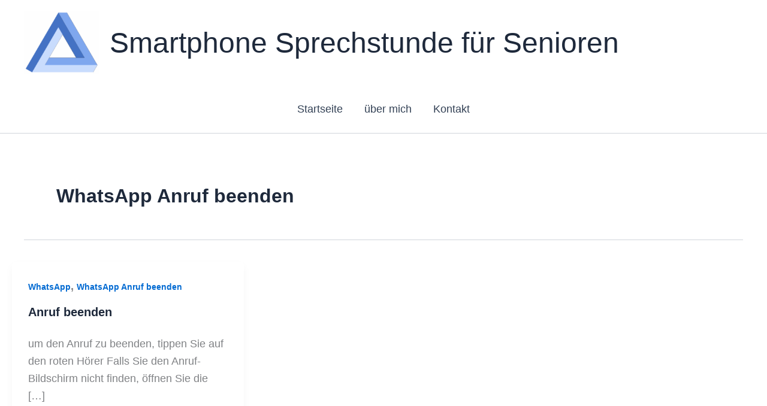

--- FILE ---
content_type: text/html; charset=UTF-8
request_url: https://smartphone-sprechstunde.de/category/app/whatsapp/whatsapp-anruf-beenden/
body_size: 167045
content:
<!DOCTYPE html>
<html lang="de">
<head>
<meta charset="UTF-8">
<meta name="viewport" content="width=device-width, initial-scale=1">
	<link rel="profile" href="https://gmpg.org/xfn/11"> 
	<meta name='robots' content='index, follow, max-image-preview:large, max-snippet:-1, max-video-preview:-1' />
	<style>img:is([sizes="auto" i], [sizes^="auto," i]) { contain-intrinsic-size: 3000px 1500px }</style>
	
	<!-- This site is optimized with the Yoast SEO plugin v26.8 - https://yoast.com/product/yoast-seo-wordpress/ -->
	<title>WhatsApp Anruf beenden Archive - Smartphone Sprechstunde für Senioren</title>
	<link rel="canonical" href="https://smartphone-sprechstunde.de/category/app/whatsapp/whatsapp-anruf-beenden/" />
	<script type="application/ld+json" class="yoast-schema-graph">{"@context":"https://schema.org","@graph":[{"@type":"CollectionPage","@id":"https://smartphone-sprechstunde.de/category/app/whatsapp/whatsapp-anruf-beenden/","url":"https://smartphone-sprechstunde.de/category/app/whatsapp/whatsapp-anruf-beenden/","name":"WhatsApp Anruf beenden Archive - Smartphone Sprechstunde für Senioren","isPartOf":{"@id":"https://smartphone-sprechstunde.de/#website"},"breadcrumb":{"@id":"https://smartphone-sprechstunde.de/category/app/whatsapp/whatsapp-anruf-beenden/#breadcrumb"},"inLanguage":"de"},{"@type":"BreadcrumbList","@id":"https://smartphone-sprechstunde.de/category/app/whatsapp/whatsapp-anruf-beenden/#breadcrumb","itemListElement":[{"@type":"ListItem","position":1,"name":"Startseite","item":"https://smartphone-sprechstunde.de/"},{"@type":"ListItem","position":2,"name":"App","item":"https://smartphone-sprechstunde.de/category/app/"},{"@type":"ListItem","position":3,"name":"WhatsApp","item":"https://smartphone-sprechstunde.de/category/app/whatsapp/"},{"@type":"ListItem","position":4,"name":"WhatsApp Anruf beenden"}]},{"@type":"WebSite","@id":"https://smartphone-sprechstunde.de/#website","url":"https://smartphone-sprechstunde.de/","name":"Frank's Smartphone Sprechstunde für Senioren","description":"Ein leben ohne Smartphone ist möglich aber sinnlos","publisher":{"@id":"https://smartphone-sprechstunde.de/#organization"},"alternateName":"Smartphone Hilfe und Beratung","potentialAction":[{"@type":"SearchAction","target":{"@type":"EntryPoint","urlTemplate":"https://smartphone-sprechstunde.de/?s={search_term_string}"},"query-input":{"@type":"PropertyValueSpecification","valueRequired":true,"valueName":"search_term_string"}}],"inLanguage":"de"},{"@type":"Organization","@id":"https://smartphone-sprechstunde.de/#organization","name":"Frank's Smartphone Sprechstunde für Senioren","alternateName":"Smartphone Hilfe und Beratung","url":"https://smartphone-sprechstunde.de/","logo":{"@type":"ImageObject","inLanguage":"de","@id":"https://smartphone-sprechstunde.de/#/schema/logo/image/","url":"https://smartphone-sprechstunde.de/wp-content/uploads/sites/2/2024/03/Das-unmoegliche-Dreieck-Logo.png","contentUrl":"https://smartphone-sprechstunde.de/wp-content/uploads/sites/2/2024/03/Das-unmoegliche-Dreieck-Logo.png","width":679,"height":577,"caption":"Frank's Smartphone Sprechstunde für Senioren"},"image":{"@id":"https://smartphone-sprechstunde.de/#/schema/logo/image/"}}]}</script>
	<!-- / Yoast SEO plugin. -->


<link rel="alternate" type="application/rss+xml" title="Smartphone Sprechstunde für Senioren &raquo; Feed" href="https://smartphone-sprechstunde.de/feed/" />
<link rel="alternate" type="application/rss+xml" title="Smartphone Sprechstunde für Senioren &raquo; Kommentar-Feed" href="https://smartphone-sprechstunde.de/comments/feed/" />
<link rel="alternate" type="application/rss+xml" title="Smartphone Sprechstunde für Senioren &raquo; Kategorie-Feed für WhatsApp Anruf beenden" href="https://smartphone-sprechstunde.de/category/app/whatsapp/whatsapp-anruf-beenden/feed/" />
<script>
window._wpemojiSettings = {"baseUrl":"https:\/\/s.w.org\/images\/core\/emoji\/16.0.1\/72x72\/","ext":".png","svgUrl":"https:\/\/s.w.org\/images\/core\/emoji\/16.0.1\/svg\/","svgExt":".svg","source":{"concatemoji":"https:\/\/smartphone-sprechstunde.de\/wp-includes\/js\/wp-emoji-release.min.js?ver=6.8.3"}};
/*! This file is auto-generated */
!function(s,n){var o,i,e;function c(e){try{var t={supportTests:e,timestamp:(new Date).valueOf()};sessionStorage.setItem(o,JSON.stringify(t))}catch(e){}}function p(e,t,n){e.clearRect(0,0,e.canvas.width,e.canvas.height),e.fillText(t,0,0);var t=new Uint32Array(e.getImageData(0,0,e.canvas.width,e.canvas.height).data),a=(e.clearRect(0,0,e.canvas.width,e.canvas.height),e.fillText(n,0,0),new Uint32Array(e.getImageData(0,0,e.canvas.width,e.canvas.height).data));return t.every(function(e,t){return e===a[t]})}function u(e,t){e.clearRect(0,0,e.canvas.width,e.canvas.height),e.fillText(t,0,0);for(var n=e.getImageData(16,16,1,1),a=0;a<n.data.length;a++)if(0!==n.data[a])return!1;return!0}function f(e,t,n,a){switch(t){case"flag":return n(e,"\ud83c\udff3\ufe0f\u200d\u26a7\ufe0f","\ud83c\udff3\ufe0f\u200b\u26a7\ufe0f")?!1:!n(e,"\ud83c\udde8\ud83c\uddf6","\ud83c\udde8\u200b\ud83c\uddf6")&&!n(e,"\ud83c\udff4\udb40\udc67\udb40\udc62\udb40\udc65\udb40\udc6e\udb40\udc67\udb40\udc7f","\ud83c\udff4\u200b\udb40\udc67\u200b\udb40\udc62\u200b\udb40\udc65\u200b\udb40\udc6e\u200b\udb40\udc67\u200b\udb40\udc7f");case"emoji":return!a(e,"\ud83e\udedf")}return!1}function g(e,t,n,a){var r="undefined"!=typeof WorkerGlobalScope&&self instanceof WorkerGlobalScope?new OffscreenCanvas(300,150):s.createElement("canvas"),o=r.getContext("2d",{willReadFrequently:!0}),i=(o.textBaseline="top",o.font="600 32px Arial",{});return e.forEach(function(e){i[e]=t(o,e,n,a)}),i}function t(e){var t=s.createElement("script");t.src=e,t.defer=!0,s.head.appendChild(t)}"undefined"!=typeof Promise&&(o="wpEmojiSettingsSupports",i=["flag","emoji"],n.supports={everything:!0,everythingExceptFlag:!0},e=new Promise(function(e){s.addEventListener("DOMContentLoaded",e,{once:!0})}),new Promise(function(t){var n=function(){try{var e=JSON.parse(sessionStorage.getItem(o));if("object"==typeof e&&"number"==typeof e.timestamp&&(new Date).valueOf()<e.timestamp+604800&&"object"==typeof e.supportTests)return e.supportTests}catch(e){}return null}();if(!n){if("undefined"!=typeof Worker&&"undefined"!=typeof OffscreenCanvas&&"undefined"!=typeof URL&&URL.createObjectURL&&"undefined"!=typeof Blob)try{var e="postMessage("+g.toString()+"("+[JSON.stringify(i),f.toString(),p.toString(),u.toString()].join(",")+"));",a=new Blob([e],{type:"text/javascript"}),r=new Worker(URL.createObjectURL(a),{name:"wpTestEmojiSupports"});return void(r.onmessage=function(e){c(n=e.data),r.terminate(),t(n)})}catch(e){}c(n=g(i,f,p,u))}t(n)}).then(function(e){for(var t in e)n.supports[t]=e[t],n.supports.everything=n.supports.everything&&n.supports[t],"flag"!==t&&(n.supports.everythingExceptFlag=n.supports.everythingExceptFlag&&n.supports[t]);n.supports.everythingExceptFlag=n.supports.everythingExceptFlag&&!n.supports.flag,n.DOMReady=!1,n.readyCallback=function(){n.DOMReady=!0}}).then(function(){return e}).then(function(){var e;n.supports.everything||(n.readyCallback(),(e=n.source||{}).concatemoji?t(e.concatemoji):e.wpemoji&&e.twemoji&&(t(e.twemoji),t(e.wpemoji)))}))}((window,document),window._wpemojiSettings);
</script>
<link rel='stylesheet' id='astra-theme-css-css' href='https://smartphone-sprechstunde.de/wp-content/themes/astra/assets/css/minified/main.min.css?ver=4.11.13' media='all' />
<style id='astra-theme-css-inline-css'>
:root{--ast-post-nav-space:0;--ast-container-default-xlg-padding:2.5em;--ast-container-default-lg-padding:2.5em;--ast-container-default-slg-padding:2em;--ast-container-default-md-padding:2.5em;--ast-container-default-sm-padding:2.5em;--ast-container-default-xs-padding:2.4em;--ast-container-default-xxs-padding:1.8em;--ast-code-block-background:#ECEFF3;--ast-comment-inputs-background:#F9FAFB;--ast-normal-container-width:1200px;--ast-narrow-container-width:750px;--ast-blog-title-font-weight:600;--ast-blog-meta-weight:600;--ast-global-color-primary:var(--ast-global-color-5);--ast-global-color-secondary:var(--ast-global-color-4);--ast-global-color-alternate-background:var(--ast-global-color-7);--ast-global-color-subtle-background:var(--ast-global-color-6);--ast-bg-style-guide:#F8FAFC;--ast-shadow-style-guide:0px 0px 4px 0 #00000057;--ast-global-dark-bg-style:#fff;--ast-global-dark-lfs:#fbfbfb;--ast-widget-bg-color:#fafafa;--ast-wc-container-head-bg-color:#fbfbfb;--ast-title-layout-bg:#eeeeee;--ast-search-border-color:#e7e7e7;--ast-lifter-hover-bg:#e6e6e6;--ast-gallery-block-color:#000;--srfm-color-input-label:var(--ast-global-color-2);}html{font-size:112.5%;}a{color:var(--ast-global-color-0);}a:hover,a:focus{color:var(--ast-global-color-1);}body,button,input,select,textarea,.ast-button,.ast-custom-button{font-family:-apple-system,BlinkMacSystemFont,Segoe UI,Roboto,Oxygen-Sans,Ubuntu,Cantarell,Helvetica Neue,sans-serif;font-weight:400;font-size:18px;font-size:1rem;line-height:var(--ast-body-line-height,1.65em);text-decoration:initial;}blockquote{color:var(--ast-global-color-3);}h1,h2,h3,h4,h5,h6,.entry-content :where(h1,h2,h3,h4,h5,h6),.site-title,.site-title a{font-weight:600;}.ast-site-identity .site-title a{color:var(--ast-global-color-2);}.site-title{font-size:48px;font-size:2.6666666666667rem;display:block;}header .custom-logo-link img{max-width:125px;width:125px;}.astra-logo-svg{width:125px;}.site-header .site-description{font-size:15px;font-size:0.83333333333333rem;display:none;}.entry-title{font-size:20px;font-size:1.1111111111111rem;}.ast-blog-single-element.ast-taxonomy-container a{font-size:14px;font-size:0.77777777777778rem;}.ast-blog-meta-container{font-size:13px;font-size:0.72222222222222rem;}.archive .ast-article-post .ast-article-inner,.blog .ast-article-post .ast-article-inner,.archive .ast-article-post .ast-article-inner:hover,.blog .ast-article-post .ast-article-inner:hover{border-top-left-radius:6px;border-top-right-radius:6px;border-bottom-right-radius:6px;border-bottom-left-radius:6px;overflow:hidden;}h1,.entry-content :where(h1){font-size:36px;font-size:2rem;font-weight:600;line-height:1.4em;}h2,.entry-content :where(h2){font-size:30px;font-size:1.6666666666667rem;font-weight:600;line-height:1.3em;}h3,.entry-content :where(h3){font-size:24px;font-size:1.3333333333333rem;font-weight:600;line-height:1.3em;}h4,.entry-content :where(h4){font-size:20px;font-size:1.1111111111111rem;line-height:1.2em;font-weight:600;}h5,.entry-content :where(h5){font-size:16px;font-size:0.88888888888889rem;line-height:1.2em;font-weight:600;}h6,.entry-content :where(h6){font-size:16px;font-size:0.88888888888889rem;line-height:1.25em;font-weight:600;}::selection{background-color:var(--ast-global-color-0);color:#ffffff;}body,h1,h2,h3,h4,h5,h6,.entry-title a,.entry-content :where(h1,h2,h3,h4,h5,h6){color:var(--ast-global-color-3);}.tagcloud a:hover,.tagcloud a:focus,.tagcloud a.current-item{color:#ffffff;border-color:var(--ast-global-color-0);background-color:var(--ast-global-color-0);}input:focus,input[type="text"]:focus,input[type="email"]:focus,input[type="url"]:focus,input[type="password"]:focus,input[type="reset"]:focus,input[type="search"]:focus,textarea:focus{border-color:var(--ast-global-color-0);}input[type="radio"]:checked,input[type=reset],input[type="checkbox"]:checked,input[type="checkbox"]:hover:checked,input[type="checkbox"]:focus:checked,input[type=range]::-webkit-slider-thumb{border-color:var(--ast-global-color-0);background-color:var(--ast-global-color-0);box-shadow:none;}.site-footer a:hover + .post-count,.site-footer a:focus + .post-count{background:var(--ast-global-color-0);border-color:var(--ast-global-color-0);}.single .nav-links .nav-previous,.single .nav-links .nav-next{color:var(--ast-global-color-0);}.entry-meta,.entry-meta *{line-height:1.45;color:var(--ast-global-color-0);font-weight:600;}.entry-meta a:not(.ast-button):hover,.entry-meta a:not(.ast-button):hover *,.entry-meta a:not(.ast-button):focus,.entry-meta a:not(.ast-button):focus *,.page-links > .page-link,.page-links .page-link:hover,.post-navigation a:hover{color:var(--ast-global-color-1);}#cat option,.secondary .calendar_wrap thead a,.secondary .calendar_wrap thead a:visited{color:var(--ast-global-color-0);}.secondary .calendar_wrap #today,.ast-progress-val span{background:var(--ast-global-color-0);}.secondary a:hover + .post-count,.secondary a:focus + .post-count{background:var(--ast-global-color-0);border-color:var(--ast-global-color-0);}.calendar_wrap #today > a{color:#ffffff;}.page-links .page-link,.single .post-navigation a{color:var(--ast-global-color-3);}.ast-search-menu-icon .search-form button.search-submit{padding:0 4px;}.ast-search-menu-icon form.search-form{padding-right:0;}.ast-search-menu-icon.slide-search input.search-field{width:0;}.ast-header-search .ast-search-menu-icon.ast-dropdown-active .search-form,.ast-header-search .ast-search-menu-icon.ast-dropdown-active .search-field:focus{transition:all 0.2s;}.search-form input.search-field:focus{outline:none;}.ast-search-menu-icon .search-form button.search-submit:focus,.ast-theme-transparent-header .ast-header-search .ast-dropdown-active .ast-icon,.ast-theme-transparent-header .ast-inline-search .search-field:focus .ast-icon{color:var(--ast-global-color-1);}.ast-header-search .slide-search .search-form{border:2px solid var(--ast-global-color-0);}.ast-header-search .slide-search .search-field{background-color:(--ast-global-dark-bg-style);}.ast-archive-title{color:var(--ast-global-color-2);}.widget-title,.widget .wp-block-heading{font-size:25px;font-size:1.3888888888889rem;color:var(--ast-global-color-2);}.ast-search-menu-icon.slide-search a:focus-visible:focus-visible,.astra-search-icon:focus-visible,#close:focus-visible,a:focus-visible,.ast-menu-toggle:focus-visible,.site .skip-link:focus-visible,.wp-block-loginout input:focus-visible,.wp-block-search.wp-block-search__button-inside .wp-block-search__inside-wrapper,.ast-header-navigation-arrow:focus-visible,.ast-orders-table__row .ast-orders-table__cell:focus-visible,a#ast-apply-coupon:focus-visible,#ast-apply-coupon:focus-visible,#close:focus-visible,.button.search-submit:focus-visible,#search_submit:focus,.normal-search:focus-visible,.ast-header-account-wrap:focus-visible,.astra-cart-drawer-close:focus,.ast-single-variation:focus,.ast-button:focus{outline-style:dotted;outline-color:inherit;outline-width:thin;}input:focus,input[type="text"]:focus,input[type="email"]:focus,input[type="url"]:focus,input[type="password"]:focus,input[type="reset"]:focus,input[type="search"]:focus,input[type="number"]:focus,textarea:focus,.wp-block-search__input:focus,[data-section="section-header-mobile-trigger"] .ast-button-wrap .ast-mobile-menu-trigger-minimal:focus,.ast-mobile-popup-drawer.active .menu-toggle-close:focus,#ast-scroll-top:focus,#coupon_code:focus,#ast-coupon-code:focus{border-style:dotted;border-color:inherit;border-width:thin;}input{outline:none;}.ast-logo-title-inline .site-logo-img{padding-right:1em;}.site-logo-img img{ transition:all 0.2s linear;}body .ast-oembed-container *{position:absolute;top:0;width:100%;height:100%;left:0;}body .wp-block-embed-pocket-casts .ast-oembed-container *{position:unset;}.ast-single-post-featured-section + article {margin-top: 2em;}.site-content .ast-single-post-featured-section img {width: 100%;overflow: hidden;object-fit: cover;}.ast-separate-container .site-content .ast-single-post-featured-section + article {margin-top: -80px;z-index: 9;position: relative;border-radius: 4px;}@media (min-width: 922px) {.ast-no-sidebar .site-content .ast-article-image-container--wide {margin-left: -120px;margin-right: -120px;max-width: unset;width: unset;}.ast-left-sidebar .site-content .ast-article-image-container--wide,.ast-right-sidebar .site-content .ast-article-image-container--wide {margin-left: -10px;margin-right: -10px;}.site-content .ast-article-image-container--full {margin-left: calc( -50vw + 50%);margin-right: calc( -50vw + 50%);max-width: 100vw;width: 100vw;}.ast-left-sidebar .site-content .ast-article-image-container--full,.ast-right-sidebar .site-content .ast-article-image-container--full {margin-left: -10px;margin-right: -10px;max-width: inherit;width: auto;}}.site > .ast-single-related-posts-container {margin-top: 0;}@media (min-width: 922px) {.ast-desktop .ast-container--narrow {max-width: var(--ast-narrow-container-width);margin: 0 auto;}}.ast-page-builder-template .hentry {margin: 0;}.ast-page-builder-template .site-content > .ast-container {max-width: 100%;padding: 0;}.ast-page-builder-template .site .site-content #primary {padding: 0;margin: 0;}.ast-page-builder-template .no-results {text-align: center;margin: 4em auto;}.ast-page-builder-template .ast-pagination {padding: 2em;}.ast-page-builder-template .entry-header.ast-no-title.ast-no-thumbnail {margin-top: 0;}.ast-page-builder-template .entry-header.ast-header-without-markup {margin-top: 0;margin-bottom: 0;}.ast-page-builder-template .entry-header.ast-no-title.ast-no-meta {margin-bottom: 0;}.ast-page-builder-template.single .post-navigation {padding-bottom: 2em;}.ast-page-builder-template.single-post .site-content > .ast-container {max-width: 100%;}.ast-page-builder-template .entry-header {margin-top: 2em;margin-left: auto;margin-right: auto;}.ast-single-post.ast-page-builder-template .site-main > article,.ast-page-builder-template .post-navigation {padding-top: 2em;padding-left: 20px;padding-right: 20px;}.ast-page-builder-template .ast-archive-description {margin: 2em auto 0;padding-left: 20px;padding-right: 20px;}.ast-page-builder-template .ast-row {margin-left: 0;margin-right: 0;}.single.ast-page-builder-template .entry-header + .entry-content,.single.ast-page-builder-template .ast-single-entry-banner + .site-content article .entry-content {margin-bottom: 2em;}@media(min-width: 921px) {.ast-page-builder-template.archive.ast-right-sidebar .ast-row article,.ast-page-builder-template.archive.ast-left-sidebar .ast-row article {padding-left: 0;padding-right: 0;}}input[type="text"],input[type="number"],input[type="email"],input[type="url"],input[type="password"],input[type="search"],input[type=reset],input[type=tel],input[type=date],select,textarea{font-size:16px;font-style:normal;font-weight:400;line-height:24px;width:100%;padding:12px 16px;border-radius:4px;box-shadow:0px 1px 2px 0px rgba(0,0,0,0.05);color:var(--ast-form-input-text,#475569);}input[type="text"],input[type="number"],input[type="email"],input[type="url"],input[type="password"],input[type="search"],input[type=reset],input[type=tel],input[type=date],select{height:40px;}input[type="date"]{border-width:1px;border-style:solid;border-color:var(--ast-border-color);background:var( --ast-global-color-secondary,--ast-global-color-5 );}input[type="text"]:focus,input[type="number"]:focus,input[type="email"]:focus,input[type="url"]:focus,input[type="password"]:focus,input[type="search"]:focus,input[type=reset]:focus,input[type="tel"]:focus,input[type="date"]:focus,select:focus,textarea:focus{border-color:#046BD2;box-shadow:none;outline:none;color:var(--ast-form-input-focus-text,#475569);}label,legend{color:#111827;font-size:14px;font-style:normal;font-weight:500;line-height:20px;}select{padding:6px 10px;}fieldset{padding:30px;border-radius:4px;}button,.ast-button,.button,input[type="button"],input[type="reset"],input[type="submit"]{border-radius:4px;box-shadow:0px 1px 2px 0px rgba(0,0,0,0.05);}:root{--ast-comment-inputs-background:#FFF;}::placeholder{color:var(--ast-form-field-color,#9CA3AF);}::-ms-input-placeholder{color:var(--ast-form-field-color,#9CA3AF);}.wpcf7 input.wpcf7-form-control:not([type=submit]),.wpcf7 textarea.wpcf7-form-control{padding:12px 16px;}.wpcf7 select.wpcf7-form-control{padding:6px 10px;}.wpcf7 input.wpcf7-form-control:not([type=submit]):focus,.wpcf7 select.wpcf7-form-control:focus,.wpcf7 textarea.wpcf7-form-control:focus{border-style:disable;border-color:#046BD2;border-width:thin;box-shadow:none;outline:none;color:var(--ast-form-input-focus-text,#475569);}.wpcf7 .wpcf7-not-valid-tip{color:#DC2626;font-size:14px;font-weight:400;line-height:20px;margin-top:8px;}.wpcf7 input[type=file].wpcf7-form-control{font-size:16px;font-style:normal;font-weight:400;line-height:24px;width:100%;padding:12px 16px;border-radius:4px;box-shadow:0px 1px 2px 0px rgba(0,0,0,0.05);color:var(--ast-form-input-text,#475569);}@media (max-width:921.9px){#ast-desktop-header{display:none;}}@media (min-width:922px){#ast-mobile-header{display:none;}}.wp-block-buttons.aligncenter{justify-content:center;}.wp-block-button.is-style-outline .wp-block-button__link{border-color:var(--ast-global-color-0);}div.wp-block-button.is-style-outline > .wp-block-button__link:not(.has-text-color),div.wp-block-button.wp-block-button__link.is-style-outline:not(.has-text-color){color:var(--ast-global-color-0);}.wp-block-button.is-style-outline .wp-block-button__link:hover,.wp-block-buttons .wp-block-button.is-style-outline .wp-block-button__link:focus,.wp-block-buttons .wp-block-button.is-style-outline > .wp-block-button__link:not(.has-text-color):hover,.wp-block-buttons .wp-block-button.wp-block-button__link.is-style-outline:not(.has-text-color):hover{color:#ffffff;background-color:var(--ast-global-color-1);border-color:var(--ast-global-color-1);}.post-page-numbers.current .page-link,.ast-pagination .page-numbers.current{color:#ffffff;border-color:var(--ast-global-color-0);background-color:var(--ast-global-color-0);}.wp-block-buttons .wp-block-button.is-style-outline .wp-block-button__link.wp-element-button,.ast-outline-button,.wp-block-uagb-buttons-child .uagb-buttons-repeater.ast-outline-button{border-color:var(--ast-global-color-0);font-family:inherit;font-weight:500;font-size:16px;font-size:0.88888888888889rem;line-height:1em;padding-top:13px;padding-right:30px;padding-bottom:13px;padding-left:30px;}.wp-block-buttons .wp-block-button.is-style-outline > .wp-block-button__link:not(.has-text-color),.wp-block-buttons .wp-block-button.wp-block-button__link.is-style-outline:not(.has-text-color),.ast-outline-button{color:var(--ast-global-color-0);}.wp-block-button.is-style-outline .wp-block-button__link:hover,.wp-block-buttons .wp-block-button.is-style-outline .wp-block-button__link:focus,.wp-block-buttons .wp-block-button.is-style-outline > .wp-block-button__link:not(.has-text-color):hover,.wp-block-buttons .wp-block-button.wp-block-button__link.is-style-outline:not(.has-text-color):hover,.ast-outline-button:hover,.ast-outline-button:focus,.wp-block-uagb-buttons-child .uagb-buttons-repeater.ast-outline-button:hover,.wp-block-uagb-buttons-child .uagb-buttons-repeater.ast-outline-button:focus{color:#ffffff;background-color:var(--ast-global-color-1);border-color:var(--ast-global-color-1);}.wp-block-button .wp-block-button__link.wp-element-button.is-style-outline:not(.has-background),.wp-block-button.is-style-outline>.wp-block-button__link.wp-element-button:not(.has-background),.ast-outline-button{background-color:transparent;}.uagb-buttons-repeater.ast-outline-button{border-radius:9999px;}@media (max-width:921px){.wp-block-buttons .wp-block-button.is-style-outline .wp-block-button__link.wp-element-button,.ast-outline-button,.wp-block-uagb-buttons-child .uagb-buttons-repeater.ast-outline-button{padding-top:12px;padding-right:28px;padding-bottom:12px;padding-left:28px;}}@media (max-width:544px){.wp-block-buttons .wp-block-button.is-style-outline .wp-block-button__link.wp-element-button,.ast-outline-button,.wp-block-uagb-buttons-child .uagb-buttons-repeater.ast-outline-button{padding-top:10px;padding-right:24px;padding-bottom:10px;padding-left:24px;}}.entry-content[data-ast-blocks-layout] > figure{margin-bottom:1em;}h1.widget-title{font-weight:600;}h2.widget-title{font-weight:600;}h3.widget-title{font-weight:600;}#page{display:flex;flex-direction:column;min-height:100vh;}.ast-404-layout-1 h1.page-title{color:var(--ast-global-color-2);}.single .post-navigation a{line-height:1em;height:inherit;}.error-404 .page-sub-title{font-size:1.5rem;font-weight:inherit;}.search .site-content .content-area .search-form{margin-bottom:0;}#page .site-content{flex-grow:1;}.widget{margin-bottom:1.25em;}#secondary li{line-height:1.5em;}#secondary .wp-block-group h2{margin-bottom:0.7em;}#secondary h2{font-size:1.7rem;}.ast-separate-container .ast-article-post,.ast-separate-container .ast-article-single,.ast-separate-container .comment-respond{padding:3em;}.ast-separate-container .ast-article-single .ast-article-single{padding:0;}.ast-article-single .wp-block-post-template-is-layout-grid{padding-left:0;}.ast-separate-container .comments-title,.ast-narrow-container .comments-title{padding:1.5em 2em;}.ast-page-builder-template .comment-form-textarea,.ast-comment-formwrap .ast-grid-common-col{padding:0;}.ast-comment-formwrap{padding:0;display:inline-flex;column-gap:20px;width:100%;margin-left:0;margin-right:0;}.comments-area textarea#comment:focus,.comments-area textarea#comment:active,.comments-area .ast-comment-formwrap input[type="text"]:focus,.comments-area .ast-comment-formwrap input[type="text"]:active {box-shadow:none;outline:none;}.archive.ast-page-builder-template .entry-header{margin-top:2em;}.ast-page-builder-template .ast-comment-formwrap{width:100%;}.entry-title{margin-bottom:0.6em;}.ast-archive-description p{font-size:inherit;font-weight:inherit;line-height:inherit;}.ast-separate-container .ast-comment-list li.depth-1,.hentry{margin-bottom:1.5em;}.site-content section.ast-archive-description{margin-bottom:2em;}@media (min-width:921px){.ast-left-sidebar.ast-page-builder-template #secondary,.archive.ast-right-sidebar.ast-page-builder-template .site-main{padding-left:20px;padding-right:20px;}}@media (max-width:544px){.ast-comment-formwrap.ast-row{column-gap:10px;display:inline-block;}#ast-commentform .ast-grid-common-col{position:relative;width:100%;}}@media (min-width:1201px){.ast-separate-container .ast-article-post,.ast-separate-container .ast-article-single,.ast-separate-container .ast-author-box,.ast-separate-container .ast-404-layout-1,.ast-separate-container .no-results{padding:3em;}}@media (max-width:921px){.ast-left-sidebar #content > .ast-container{display:flex;flex-direction:column-reverse;width:100%;}}@media (min-width:922px){.ast-separate-container.ast-right-sidebar #primary,.ast-separate-container.ast-left-sidebar #primary{border:0;}.search-no-results.ast-separate-container #primary{margin-bottom:4em;}}.wp-block-button .wp-block-button__link{color:#ffffff;}.wp-block-button .wp-block-button__link:hover,.wp-block-button .wp-block-button__link:focus{color:#ffffff;background-color:var(--ast-global-color-1);border-color:var(--ast-global-color-1);}.wp-block-button .wp-block-button__link,.wp-block-search .wp-block-search__button,body .wp-block-file .wp-block-file__button{border-color:var(--ast-global-color-0);background-color:var(--ast-global-color-0);color:#ffffff;font-family:inherit;font-weight:500;line-height:1em;font-size:16px;font-size:0.88888888888889rem;padding-top:15px;padding-right:30px;padding-bottom:15px;padding-left:30px;}@media (max-width:921px){.wp-block-button .wp-block-button__link,.wp-block-search .wp-block-search__button,body .wp-block-file .wp-block-file__button{padding-top:14px;padding-right:28px;padding-bottom:14px;padding-left:28px;}}@media (max-width:544px){.wp-block-button .wp-block-button__link,.wp-block-search .wp-block-search__button,body .wp-block-file .wp-block-file__button{padding-top:12px;padding-right:24px;padding-bottom:12px;padding-left:24px;}}.menu-toggle,button,.ast-button,.ast-custom-button,.button,input#submit,input[type="button"],input[type="submit"],input[type="reset"],#comments .submit,.search .search-submit,form[CLASS*="wp-block-search__"].wp-block-search .wp-block-search__inside-wrapper .wp-block-search__button,body .wp-block-file .wp-block-file__button,.search .search-submit{border-style:solid;border-top-width:0;border-right-width:0;border-left-width:0;border-bottom-width:0;color:#ffffff;border-color:var(--ast-global-color-0);background-color:var(--ast-global-color-0);padding-top:15px;padding-right:30px;padding-bottom:15px;padding-left:30px;font-family:inherit;font-weight:500;font-size:16px;font-size:0.88888888888889rem;line-height:1em;}button:focus,.menu-toggle:hover,button:hover,.ast-button:hover,.ast-custom-button:hover .button:hover,.ast-custom-button:hover ,input[type=reset]:hover,input[type=reset]:focus,input#submit:hover,input#submit:focus,input[type="button"]:hover,input[type="button"]:focus,input[type="submit"]:hover,input[type="submit"]:focus,form[CLASS*="wp-block-search__"].wp-block-search .wp-block-search__inside-wrapper .wp-block-search__button:hover,form[CLASS*="wp-block-search__"].wp-block-search .wp-block-search__inside-wrapper .wp-block-search__button:focus,body .wp-block-file .wp-block-file__button:hover,body .wp-block-file .wp-block-file__button:focus{color:#ffffff;background-color:var(--ast-global-color-1);border-color:var(--ast-global-color-1);}form[CLASS*="wp-block-search__"].wp-block-search .wp-block-search__inside-wrapper .wp-block-search__button.has-icon{padding-top:calc(15px - 3px);padding-right:calc(30px - 3px);padding-bottom:calc(15px - 3px);padding-left:calc(30px - 3px);}@media (max-width:921px){.menu-toggle,button,.ast-button,.ast-custom-button,.button,input#submit,input[type="button"],input[type="submit"],input[type="reset"],#comments .submit,.search .search-submit,form[CLASS*="wp-block-search__"].wp-block-search .wp-block-search__inside-wrapper .wp-block-search__button,body .wp-block-file .wp-block-file__button,.search .search-submit{padding-top:14px;padding-right:28px;padding-bottom:14px;padding-left:28px;}}@media (max-width:544px){.menu-toggle,button,.ast-button,.ast-custom-button,.button,input#submit,input[type="button"],input[type="submit"],input[type="reset"],#comments .submit,.search .search-submit,form[CLASS*="wp-block-search__"].wp-block-search .wp-block-search__inside-wrapper .wp-block-search__button,body .wp-block-file .wp-block-file__button,.search .search-submit{padding-top:12px;padding-right:24px;padding-bottom:12px;padding-left:24px;}}@media (max-width:921px){.ast-mobile-header-stack .main-header-bar .ast-search-menu-icon{display:inline-block;}.ast-header-break-point.ast-header-custom-item-outside .ast-mobile-header-stack .main-header-bar .ast-search-icon{margin:0;}.ast-comment-avatar-wrap img{max-width:2.5em;}.ast-comment-meta{padding:0 1.8888em 1.3333em;}}@media (min-width:544px){.ast-container{max-width:100%;}}@media (max-width:544px){.ast-separate-container .ast-article-post,.ast-separate-container .ast-article-single,.ast-separate-container .comments-title,.ast-separate-container .ast-archive-description{padding:1.5em 1em;}.ast-separate-container #content .ast-container{padding-left:0.54em;padding-right:0.54em;}.ast-separate-container .ast-comment-list .bypostauthor{padding:.5em;}.ast-search-menu-icon.ast-dropdown-active .search-field{width:170px;}} #ast-mobile-header .ast-site-header-cart-li a{pointer-events:none;}@media (min-width:545px){.ast-page-builder-template .comments-area,.single.ast-page-builder-template .entry-header,.single.ast-page-builder-template .post-navigation,.single.ast-page-builder-template .ast-single-related-posts-container{max-width:1240px;margin-left:auto;margin-right:auto;}}.ast-separate-container{background-color:var(--ast-global-color-4);background-image:none;}@media (max-width:921px){.site-title{display:block;}.site-header .site-description{display:none;}h1,.entry-content :where(h1){font-size:30px;}h2,.entry-content :where(h2){font-size:25px;}h3,.entry-content :where(h3){font-size:20px;}}@media (max-width:544px){.site-title{display:block;}.site-header .site-description{display:none;}h1,.entry-content :where(h1){font-size:30px;}h2,.entry-content :where(h2){font-size:25px;}h3,.entry-content :where(h3){font-size:20px;}}@media (max-width:921px){html{font-size:102.6%;}}@media (max-width:544px){html{font-size:102.6%;}}@media (min-width:922px){.ast-container{max-width:1240px;}}@media (min-width:922px){.site-content .ast-container{display:flex;}}@media (max-width:921px){.site-content .ast-container{flex-direction:column;}}.ast-blog-layout-4-grid .ast-article-post{width:33.33%;margin-bottom:2em;border-bottom:0;background-color:transparent;}.ast-blog-layout-4-grid .ast-article-inner .wp-post-image{width:100%;}.ast-article-inner{padding:1.5em;}.ast-blog-layout-4-grid .ast-row{display:flex;flex-wrap:wrap;flex-flow:row wrap;align-items:stretch;}.ast-separate-container .ast-blog-layout-4-grid .ast-article-post{padding:0 1em 0;}.ast-separate-container.ast-desktop .ast-blog-layout-4-grid .ast-row{margin-left:-1em;margin-right:-1em;}.ast-blog-layout-4-grid .ast-article-inner{box-shadow:0px 6px 15px -2px rgba(16,24,40,0.05);}.ast-separate-container .ast-blog-layout-4-grid .ast-article-inner,.ast-plain-container .ast-blog-layout-4-grid .ast-article-inner{height:100%;}.ast-row .blog-layout-4 .post-content,.blog-layout-4 .post-thumb{padding-left:0;padding-right:0;}.ast-article-post.remove-featured-img-padding .blog-layout-4 .post-content .ast-blog-featured-section:first-child .post-thumb-img-content{margin-top:-1.5em;}.ast-article-post.remove-featured-img-padding .blog-layout-4 .post-content .ast-blog-featured-section .post-thumb-img-content{margin-left:-1.5em;margin-right:-1.5em;}@media (max-width:921px){.ast-blog-layout-4-grid .ast-article-post{width:100%;}}.ast-blog-layout-6-grid .ast-blog-featured-section:before { content: ""; }.ast-article-post .post-thumb-img-content img{aspect-ratio:16/9;width:100%;}.ast-article-post .post-thumb-img-content{overflow:hidden;}.ast-article-post .post-thumb-img-content img{transform:scale(1);transition:transform .5s ease;}.ast-article-post:hover .post-thumb-img-content img{transform:scale(1.1);}.cat-links.badge a,.tags-links.badge a {padding: 4px 8px;border-radius: 3px;font-weight: 400;}.cat-links.underline a,.tags-links.underline a{text-decoration: underline;}@media (min-width:922px){.main-header-menu .sub-menu .menu-item.ast-left-align-sub-menu:hover > .sub-menu,.main-header-menu .sub-menu .menu-item.ast-left-align-sub-menu.focus > .sub-menu{margin-left:-0px;}}.entry-content li > p{margin-bottom:0;}.site .comments-area{padding-bottom:2em;margin-top:2em;}.footer-widget-area[data-section^="section-fb-html-"] .ast-builder-html-element{text-align:center;}.wp-block-file {display: flex;align-items: center;flex-wrap: wrap;justify-content: space-between;}.wp-block-pullquote {border: none;}.wp-block-pullquote blockquote::before {content: "\201D";font-family: "Helvetica",sans-serif;display: flex;transform: rotate( 180deg );font-size: 6rem;font-style: normal;line-height: 1;font-weight: bold;align-items: center;justify-content: center;}.has-text-align-right > blockquote::before {justify-content: flex-start;}.has-text-align-left > blockquote::before {justify-content: flex-end;}figure.wp-block-pullquote.is-style-solid-color blockquote {max-width: 100%;text-align: inherit;}:root {--wp--custom--ast-default-block-top-padding: 3em;--wp--custom--ast-default-block-right-padding: 3em;--wp--custom--ast-default-block-bottom-padding: 3em;--wp--custom--ast-default-block-left-padding: 3em;--wp--custom--ast-container-width: 1200px;--wp--custom--ast-content-width-size: 1200px;--wp--custom--ast-wide-width-size: calc(1200px + var(--wp--custom--ast-default-block-left-padding) + var(--wp--custom--ast-default-block-right-padding));}.ast-narrow-container {--wp--custom--ast-content-width-size: 750px;--wp--custom--ast-wide-width-size: 750px;}@media(max-width: 921px) {:root {--wp--custom--ast-default-block-top-padding: 3em;--wp--custom--ast-default-block-right-padding: 2em;--wp--custom--ast-default-block-bottom-padding: 3em;--wp--custom--ast-default-block-left-padding: 2em;}}@media(max-width: 544px) {:root {--wp--custom--ast-default-block-top-padding: 3em;--wp--custom--ast-default-block-right-padding: 1.5em;--wp--custom--ast-default-block-bottom-padding: 3em;--wp--custom--ast-default-block-left-padding: 1.5em;}}.entry-content > .wp-block-group,.entry-content > .wp-block-cover,.entry-content > .wp-block-columns {padding-top: var(--wp--custom--ast-default-block-top-padding);padding-right: var(--wp--custom--ast-default-block-right-padding);padding-bottom: var(--wp--custom--ast-default-block-bottom-padding);padding-left: var(--wp--custom--ast-default-block-left-padding);}.ast-plain-container.ast-no-sidebar .entry-content > .alignfull,.ast-page-builder-template .ast-no-sidebar .entry-content > .alignfull {margin-left: calc( -50vw + 50%);margin-right: calc( -50vw + 50%);max-width: 100vw;width: 100vw;}.ast-plain-container.ast-no-sidebar .entry-content .alignfull .alignfull,.ast-page-builder-template.ast-no-sidebar .entry-content .alignfull .alignfull,.ast-plain-container.ast-no-sidebar .entry-content .alignfull .alignwide,.ast-page-builder-template.ast-no-sidebar .entry-content .alignfull .alignwide,.ast-plain-container.ast-no-sidebar .entry-content .alignwide .alignfull,.ast-page-builder-template.ast-no-sidebar .entry-content .alignwide .alignfull,.ast-plain-container.ast-no-sidebar .entry-content .alignwide .alignwide,.ast-page-builder-template.ast-no-sidebar .entry-content .alignwide .alignwide,.ast-plain-container.ast-no-sidebar .entry-content .wp-block-column .alignfull,.ast-page-builder-template.ast-no-sidebar .entry-content .wp-block-column .alignfull,.ast-plain-container.ast-no-sidebar .entry-content .wp-block-column .alignwide,.ast-page-builder-template.ast-no-sidebar .entry-content .wp-block-column .alignwide {margin-left: auto;margin-right: auto;width: 100%;}[data-ast-blocks-layout] .wp-block-separator:not(.is-style-dots) {height: 0;}[data-ast-blocks-layout] .wp-block-separator {margin: 20px auto;}[data-ast-blocks-layout] .wp-block-separator:not(.is-style-wide):not(.is-style-dots) {max-width: 100px;}[data-ast-blocks-layout] .wp-block-separator.has-background {padding: 0;}.entry-content[data-ast-blocks-layout] > * {max-width: var(--wp--custom--ast-content-width-size);margin-left: auto;margin-right: auto;}.entry-content[data-ast-blocks-layout] > .alignwide {max-width: var(--wp--custom--ast-wide-width-size);}.entry-content[data-ast-blocks-layout] .alignfull {max-width: none;}.entry-content .wp-block-columns {margin-bottom: 0;}blockquote {margin: 1.5em;border-color: rgba(0,0,0,0.05);}.wp-block-quote:not(.has-text-align-right):not(.has-text-align-center) {border-left: 5px solid rgba(0,0,0,0.05);}.has-text-align-right > blockquote,blockquote.has-text-align-right {border-right: 5px solid rgba(0,0,0,0.05);}.has-text-align-left > blockquote,blockquote.has-text-align-left {border-left: 5px solid rgba(0,0,0,0.05);}.wp-block-site-tagline,.wp-block-latest-posts .read-more {margin-top: 15px;}.wp-block-loginout p label {display: block;}.wp-block-loginout p:not(.login-remember):not(.login-submit) input {width: 100%;}.wp-block-loginout input:focus {border-color: transparent;}.wp-block-loginout input:focus {outline: thin dotted;}.entry-content .wp-block-media-text .wp-block-media-text__content {padding: 0 0 0 8%;}.entry-content .wp-block-media-text.has-media-on-the-right .wp-block-media-text__content {padding: 0 8% 0 0;}.entry-content .wp-block-media-text.has-background .wp-block-media-text__content {padding: 8%;}.entry-content .wp-block-cover:not([class*="background-color"]):not(.has-text-color.has-link-color) .wp-block-cover__inner-container,.entry-content .wp-block-cover:not([class*="background-color"]) .wp-block-cover-image-text,.entry-content .wp-block-cover:not([class*="background-color"]) .wp-block-cover-text,.entry-content .wp-block-cover-image:not([class*="background-color"]) .wp-block-cover__inner-container,.entry-content .wp-block-cover-image:not([class*="background-color"]) .wp-block-cover-image-text,.entry-content .wp-block-cover-image:not([class*="background-color"]) .wp-block-cover-text {color: var(--ast-global-color-primary,var(--ast-global-color-5));}.wp-block-loginout .login-remember input {width: 1.1rem;height: 1.1rem;margin: 0 5px 4px 0;vertical-align: middle;}.wp-block-latest-posts > li > *:first-child,.wp-block-latest-posts:not(.is-grid) > li:first-child {margin-top: 0;}.entry-content > .wp-block-buttons,.entry-content > .wp-block-uagb-buttons {margin-bottom: 1.5em;}.wp-block-search__inside-wrapper .wp-block-search__input {padding: 0 10px;color: var(--ast-global-color-3);background: var(--ast-global-color-primary,var(--ast-global-color-5));border-color: var(--ast-border-color);}.wp-block-latest-posts .read-more {margin-bottom: 1.5em;}.wp-block-search__no-button .wp-block-search__inside-wrapper .wp-block-search__input {padding-top: 5px;padding-bottom: 5px;}.wp-block-latest-posts .wp-block-latest-posts__post-date,.wp-block-latest-posts .wp-block-latest-posts__post-author {font-size: 1rem;}.wp-block-latest-posts > li > *,.wp-block-latest-posts:not(.is-grid) > li {margin-top: 12px;margin-bottom: 12px;}.ast-page-builder-template .entry-content[data-ast-blocks-layout] > *,.ast-page-builder-template .entry-content[data-ast-blocks-layout] > .alignfull:where(:not(.wp-block-group):not(.uagb-is-root-container):not(.spectra-is-root-container)) > * {max-width: none;}.ast-page-builder-template .entry-content[data-ast-blocks-layout] > .alignwide:where(:not(.uagb-is-root-container):not(.spectra-is-root-container)) > * {max-width: var(--wp--custom--ast-wide-width-size);}.ast-page-builder-template .entry-content[data-ast-blocks-layout] > .inherit-container-width > *,.ast-page-builder-template .entry-content[data-ast-blocks-layout] > *:not(.wp-block-group):where(:not(.uagb-is-root-container):not(.spectra-is-root-container)) > *,.entry-content[data-ast-blocks-layout] > .wp-block-cover .wp-block-cover__inner-container {max-width: var(--wp--custom--ast-content-width-size) ;margin-left: auto;margin-right: auto;}.entry-content[data-ast-blocks-layout] .wp-block-cover:not(.alignleft):not(.alignright) {width: auto;}@media(max-width: 1200px) {.ast-separate-container .entry-content > .alignfull,.ast-separate-container .entry-content[data-ast-blocks-layout] > .alignwide,.ast-plain-container .entry-content[data-ast-blocks-layout] > .alignwide,.ast-plain-container .entry-content .alignfull {margin-left: calc(-1 * min(var(--ast-container-default-xlg-padding),20px)) ;margin-right: calc(-1 * min(var(--ast-container-default-xlg-padding),20px));}}@media(min-width: 1201px) {.ast-separate-container .entry-content > .alignfull {margin-left: calc(-1 * var(--ast-container-default-xlg-padding) );margin-right: calc(-1 * var(--ast-container-default-xlg-padding) );}.ast-separate-container .entry-content[data-ast-blocks-layout] > .alignwide,.ast-plain-container .entry-content[data-ast-blocks-layout] > .alignwide {margin-left: calc(-1 * var(--wp--custom--ast-default-block-left-padding) );margin-right: calc(-1 * var(--wp--custom--ast-default-block-right-padding) );}}@media(min-width: 921px) {.ast-separate-container .entry-content .wp-block-group.alignwide:not(.inherit-container-width) > :where(:not(.alignleft):not(.alignright)),.ast-plain-container .entry-content .wp-block-group.alignwide:not(.inherit-container-width) > :where(:not(.alignleft):not(.alignright)) {max-width: calc( var(--wp--custom--ast-content-width-size) + 80px );}.ast-plain-container.ast-right-sidebar .entry-content[data-ast-blocks-layout] .alignfull,.ast-plain-container.ast-left-sidebar .entry-content[data-ast-blocks-layout] .alignfull {margin-left: -60px;margin-right: -60px;}}@media(min-width: 544px) {.entry-content > .alignleft {margin-right: 20px;}.entry-content > .alignright {margin-left: 20px;}}@media (max-width:544px){.wp-block-columns .wp-block-column:not(:last-child){margin-bottom:20px;}.wp-block-latest-posts{margin:0;}}@media( max-width: 600px ) {.entry-content .wp-block-media-text .wp-block-media-text__content,.entry-content .wp-block-media-text.has-media-on-the-right .wp-block-media-text__content {padding: 8% 0 0;}.entry-content .wp-block-media-text.has-background .wp-block-media-text__content {padding: 8%;}}.ast-page-builder-template .entry-header {padding-left: 0;}.ast-narrow-container .site-content .wp-block-uagb-image--align-full .wp-block-uagb-image__figure {max-width: 100%;margin-left: auto;margin-right: auto;}.entry-content ul,.entry-content ol {padding: revert;margin: revert;padding-left: 20px;}:root .has-ast-global-color-0-color{color:var(--ast-global-color-0);}:root .has-ast-global-color-0-background-color{background-color:var(--ast-global-color-0);}:root .wp-block-button .has-ast-global-color-0-color{color:var(--ast-global-color-0);}:root .wp-block-button .has-ast-global-color-0-background-color{background-color:var(--ast-global-color-0);}:root .has-ast-global-color-1-color{color:var(--ast-global-color-1);}:root .has-ast-global-color-1-background-color{background-color:var(--ast-global-color-1);}:root .wp-block-button .has-ast-global-color-1-color{color:var(--ast-global-color-1);}:root .wp-block-button .has-ast-global-color-1-background-color{background-color:var(--ast-global-color-1);}:root .has-ast-global-color-2-color{color:var(--ast-global-color-2);}:root .has-ast-global-color-2-background-color{background-color:var(--ast-global-color-2);}:root .wp-block-button .has-ast-global-color-2-color{color:var(--ast-global-color-2);}:root .wp-block-button .has-ast-global-color-2-background-color{background-color:var(--ast-global-color-2);}:root .has-ast-global-color-3-color{color:var(--ast-global-color-3);}:root .has-ast-global-color-3-background-color{background-color:var(--ast-global-color-3);}:root .wp-block-button .has-ast-global-color-3-color{color:var(--ast-global-color-3);}:root .wp-block-button .has-ast-global-color-3-background-color{background-color:var(--ast-global-color-3);}:root .has-ast-global-color-4-color{color:var(--ast-global-color-4);}:root .has-ast-global-color-4-background-color{background-color:var(--ast-global-color-4);}:root .wp-block-button .has-ast-global-color-4-color{color:var(--ast-global-color-4);}:root .wp-block-button .has-ast-global-color-4-background-color{background-color:var(--ast-global-color-4);}:root .has-ast-global-color-5-color{color:var(--ast-global-color-5);}:root .has-ast-global-color-5-background-color{background-color:var(--ast-global-color-5);}:root .wp-block-button .has-ast-global-color-5-color{color:var(--ast-global-color-5);}:root .wp-block-button .has-ast-global-color-5-background-color{background-color:var(--ast-global-color-5);}:root .has-ast-global-color-6-color{color:var(--ast-global-color-6);}:root .has-ast-global-color-6-background-color{background-color:var(--ast-global-color-6);}:root .wp-block-button .has-ast-global-color-6-color{color:var(--ast-global-color-6);}:root .wp-block-button .has-ast-global-color-6-background-color{background-color:var(--ast-global-color-6);}:root .has-ast-global-color-7-color{color:var(--ast-global-color-7);}:root .has-ast-global-color-7-background-color{background-color:var(--ast-global-color-7);}:root .wp-block-button .has-ast-global-color-7-color{color:var(--ast-global-color-7);}:root .wp-block-button .has-ast-global-color-7-background-color{background-color:var(--ast-global-color-7);}:root .has-ast-global-color-8-color{color:var(--ast-global-color-8);}:root .has-ast-global-color-8-background-color{background-color:var(--ast-global-color-8);}:root .wp-block-button .has-ast-global-color-8-color{color:var(--ast-global-color-8);}:root .wp-block-button .has-ast-global-color-8-background-color{background-color:var(--ast-global-color-8);}:root{--ast-global-color-0:#046bd2;--ast-global-color-1:#045cb4;--ast-global-color-2:#1e293b;--ast-global-color-3:#334155;--ast-global-color-4:#F0F5FA;--ast-global-color-5:#FFFFFF;--ast-global-color-6:#D1D5DB;--ast-global-color-7:#111111;--ast-global-color-8:#111111;}:root {--ast-border-color : var(--ast-global-color-6);}.ast-archive-entry-banner {-js-display: flex;display: flex;flex-direction: column;justify-content: center;text-align: center;position: relative;background: var(--ast-title-layout-bg);}.ast-archive-entry-banner[data-banner-width-type="custom"] {margin: 0 auto;width: 100%;}.ast-archive-entry-banner[data-banner-layout="layout-1"] {background: inherit;padding: 20px 0;text-align: left;}body.archive .ast-archive-description{max-width:1200px;width:100%;text-align:left;padding-top:3em;padding-right:3em;padding-bottom:3em;padding-left:3em;}body.archive .ast-archive-description .ast-archive-title,body.archive .ast-archive-description .ast-archive-title *{font-weight:600;font-size:32px;font-size:1.7777777777778rem;}body.archive .ast-archive-description > *:not(:last-child){margin-bottom:10px;}@media (max-width:921px){body.archive .ast-archive-description{text-align:left;}}@media (max-width:544px){body.archive .ast-archive-description{text-align:left;}}.ast-breadcrumbs .trail-browse,.ast-breadcrumbs .trail-items,.ast-breadcrumbs .trail-items li{display:inline-block;margin:0;padding:0;border:none;background:inherit;text-indent:0;text-decoration:none;}.ast-breadcrumbs .trail-browse{font-size:inherit;font-style:inherit;font-weight:inherit;color:inherit;}.ast-breadcrumbs .trail-items{list-style:none;}.trail-items li::after{padding:0 0.3em;content:"\00bb";}.trail-items li:last-of-type::after{display:none;}h1,h2,h3,h4,h5,h6,.entry-content :where(h1,h2,h3,h4,h5,h6){color:var(--ast-global-color-2);}.entry-title a{color:var(--ast-global-color-2);}@media (max-width:921px){.ast-builder-grid-row-container.ast-builder-grid-row-tablet-3-firstrow .ast-builder-grid-row > *:first-child,.ast-builder-grid-row-container.ast-builder-grid-row-tablet-3-lastrow .ast-builder-grid-row > *:last-child{grid-column:1 / -1;}}@media (max-width:544px){.ast-builder-grid-row-container.ast-builder-grid-row-mobile-3-firstrow .ast-builder-grid-row > *:first-child,.ast-builder-grid-row-container.ast-builder-grid-row-mobile-3-lastrow .ast-builder-grid-row > *:last-child{grid-column:1 / -1;}}.ast-builder-layout-element[data-section="title_tagline"]{display:flex;}@media (max-width:921px){.ast-header-break-point .ast-builder-layout-element[data-section="title_tagline"]{display:flex;}}@media (max-width:544px){.ast-header-break-point .ast-builder-layout-element[data-section="title_tagline"]{display:flex;}}.ast-builder-menu-1{font-family:inherit;font-weight:inherit;}.ast-builder-menu-1 .menu-item > .menu-link{color:var(--ast-global-color-3);}.ast-builder-menu-1 .menu-item > .ast-menu-toggle{color:var(--ast-global-color-3);}.ast-builder-menu-1 .menu-item:hover > .menu-link,.ast-builder-menu-1 .inline-on-mobile .menu-item:hover > .ast-menu-toggle{color:var(--ast-global-color-1);}.ast-builder-menu-1 .menu-item:hover > .ast-menu-toggle{color:var(--ast-global-color-1);}.ast-builder-menu-1 .menu-item.current-menu-item > .menu-link,.ast-builder-menu-1 .inline-on-mobile .menu-item.current-menu-item > .ast-menu-toggle,.ast-builder-menu-1 .current-menu-ancestor > .menu-link{color:var(--ast-global-color-1);}.ast-builder-menu-1 .menu-item.current-menu-item > .ast-menu-toggle{color:var(--ast-global-color-1);}.ast-builder-menu-1 .sub-menu,.ast-builder-menu-1 .inline-on-mobile .sub-menu{border-top-width:2px;border-bottom-width:0px;border-right-width:0px;border-left-width:0px;border-color:var(--ast-global-color-0);border-style:solid;}.ast-builder-menu-1 .sub-menu .sub-menu{top:-2px;}.ast-builder-menu-1 .main-header-menu > .menu-item > .sub-menu,.ast-builder-menu-1 .main-header-menu > .menu-item > .astra-full-megamenu-wrapper{margin-top:0px;}.ast-desktop .ast-builder-menu-1 .main-header-menu > .menu-item > .sub-menu:before,.ast-desktop .ast-builder-menu-1 .main-header-menu > .menu-item > .astra-full-megamenu-wrapper:before{height:calc( 0px + 2px + 5px );}.ast-desktop .ast-builder-menu-1 .menu-item .sub-menu .menu-link{border-style:none;}@media (max-width:921px){.ast-header-break-point .ast-builder-menu-1 .menu-item.menu-item-has-children > .ast-menu-toggle{top:0;}.ast-builder-menu-1 .inline-on-mobile .menu-item.menu-item-has-children > .ast-menu-toggle{right:-15px;}.ast-builder-menu-1 .menu-item-has-children > .menu-link:after{content:unset;}.ast-builder-menu-1 .main-header-menu > .menu-item > .sub-menu,.ast-builder-menu-1 .main-header-menu > .menu-item > .astra-full-megamenu-wrapper{margin-top:0;}}@media (max-width:544px){.ast-header-break-point .ast-builder-menu-1 .menu-item.menu-item-has-children > .ast-menu-toggle{top:0;}.ast-builder-menu-1 .main-header-menu > .menu-item > .sub-menu,.ast-builder-menu-1 .main-header-menu > .menu-item > .astra-full-megamenu-wrapper{margin-top:0;}}.ast-builder-menu-1{display:flex;}@media (max-width:921px){.ast-header-break-point .ast-builder-menu-1{display:flex;}}@media (max-width:544px){.ast-header-break-point .ast-builder-menu-1{display:flex;}}.site-below-footer-wrap{padding-top:20px;padding-bottom:20px;}.site-below-footer-wrap[data-section="section-below-footer-builder"]{background-color:var(--ast-global-color-5);background-image:none;min-height:60px;border-style:solid;border-width:0px;border-top-width:1px;border-top-color:var( --ast-global-color-subtle-background,--ast-global-color-7 );}.site-below-footer-wrap[data-section="section-below-footer-builder"] .ast-builder-grid-row{max-width:1200px;min-height:60px;margin-left:auto;margin-right:auto;}.site-below-footer-wrap[data-section="section-below-footer-builder"] .ast-builder-grid-row,.site-below-footer-wrap[data-section="section-below-footer-builder"] .site-footer-section{align-items:center;}.site-below-footer-wrap[data-section="section-below-footer-builder"].ast-footer-row-inline .site-footer-section{display:flex;margin-bottom:0;}.ast-builder-grid-row-full .ast-builder-grid-row{grid-template-columns:1fr;}@media (max-width:921px){.site-below-footer-wrap[data-section="section-below-footer-builder"].ast-footer-row-tablet-inline .site-footer-section{display:flex;margin-bottom:0;}.site-below-footer-wrap[data-section="section-below-footer-builder"].ast-footer-row-tablet-stack .site-footer-section{display:block;margin-bottom:10px;}.ast-builder-grid-row-container.ast-builder-grid-row-tablet-full .ast-builder-grid-row{grid-template-columns:1fr;}}@media (max-width:544px){.site-below-footer-wrap[data-section="section-below-footer-builder"].ast-footer-row-mobile-inline .site-footer-section{display:flex;margin-bottom:0;}.site-below-footer-wrap[data-section="section-below-footer-builder"].ast-footer-row-mobile-stack .site-footer-section{display:block;margin-bottom:10px;}.ast-builder-grid-row-container.ast-builder-grid-row-mobile-full .ast-builder-grid-row{grid-template-columns:1fr;}}.site-below-footer-wrap[data-section="section-below-footer-builder"]{display:grid;}@media (max-width:921px){.ast-header-break-point .site-below-footer-wrap[data-section="section-below-footer-builder"]{display:grid;}}@media (max-width:544px){.ast-header-break-point .site-below-footer-wrap[data-section="section-below-footer-builder"]{display:grid;}}.ast-builder-html-element img.alignnone{display:inline-block;}.ast-builder-html-element p:first-child{margin-top:0;}.ast-builder-html-element p:last-child{margin-bottom:0;}.ast-header-break-point .main-header-bar .ast-builder-html-element{line-height:1.85714285714286;}.footer-widget-area[data-section="section-fb-html-1"]{display:block;}@media (max-width:921px){.ast-header-break-point .footer-widget-area[data-section="section-fb-html-1"]{display:block;}}@media (max-width:544px){.ast-header-break-point .footer-widget-area[data-section="section-fb-html-1"]{display:block;}}.footer-widget-area[data-section="section-fb-html-2"]{display:block;}@media (max-width:921px){.ast-header-break-point .footer-widget-area[data-section="section-fb-html-2"]{display:block;}}@media (max-width:544px){.ast-header-break-point .footer-widget-area[data-section="section-fb-html-2"]{display:block;}}.footer-widget-area[data-section="section-fb-html-1"] .ast-builder-html-element{text-align:center;}@media (max-width:921px){.footer-widget-area[data-section="section-fb-html-1"] .ast-builder-html-element{text-align:center;}}@media (max-width:544px){.footer-widget-area[data-section="section-fb-html-1"] .ast-builder-html-element{text-align:center;}}.footer-widget-area[data-section="section-fb-html-2"] .ast-builder-html-element{text-align:center;}@media (max-width:921px){.footer-widget-area[data-section="section-fb-html-2"] .ast-builder-html-element{text-align:center;}}@media (max-width:544px){.footer-widget-area[data-section="section-fb-html-2"] .ast-builder-html-element{text-align:center;}}.ast-footer-copyright{text-align:center;}.ast-footer-copyright.site-footer-focus-item {color:var(--ast-global-color-3);}@media (max-width:921px){.ast-footer-copyright{text-align:center;}}@media (max-width:544px){.ast-footer-copyright{text-align:center;}}.ast-footer-copyright.site-footer-focus-item {font-size:16px;font-size:0.88888888888889rem;}.ast-footer-copyright.ast-builder-layout-element{display:none;}@media (max-width:921px){.ast-header-break-point .ast-footer-copyright.ast-builder-layout-element{display:none;}}@media (max-width:544px){.ast-header-break-point .ast-footer-copyright.ast-builder-layout-element{display:none;}}.site-primary-footer-wrap{padding-top:45px;padding-bottom:45px;}.site-primary-footer-wrap[data-section="section-primary-footer-builder"]{background-color:#f9f9f9;border-style:solid;border-width:0px;border-top-width:1px;border-top-color:var( --ast-global-color-subtle-background,--ast-global-color-7 );}.site-primary-footer-wrap[data-section="section-primary-footer-builder"] .ast-builder-grid-row{max-width:1200px;margin-left:auto;margin-right:auto;}.site-primary-footer-wrap[data-section="section-primary-footer-builder"] .ast-builder-grid-row,.site-primary-footer-wrap[data-section="section-primary-footer-builder"] .site-footer-section{align-items:flex-start;}.site-primary-footer-wrap[data-section="section-primary-footer-builder"].ast-footer-row-inline .site-footer-section{display:flex;margin-bottom:0;}.ast-builder-grid-row-3-equal .ast-builder-grid-row{grid-template-columns:repeat( 3,1fr );}@media (max-width:921px){.site-primary-footer-wrap[data-section="section-primary-footer-builder"].ast-footer-row-tablet-inline .site-footer-section{display:flex;margin-bottom:0;}.site-primary-footer-wrap[data-section="section-primary-footer-builder"].ast-footer-row-tablet-stack .site-footer-section{display:block;margin-bottom:10px;}.ast-builder-grid-row-container.ast-builder-grid-row-tablet-3-equal .ast-builder-grid-row{grid-template-columns:repeat( 3,1fr );}}@media (max-width:544px){.site-primary-footer-wrap[data-section="section-primary-footer-builder"].ast-footer-row-mobile-inline .site-footer-section{display:flex;margin-bottom:0;}.site-primary-footer-wrap[data-section="section-primary-footer-builder"].ast-footer-row-mobile-stack .site-footer-section{display:block;margin-bottom:10px;}.ast-builder-grid-row-container.ast-builder-grid-row-mobile-full .ast-builder-grid-row{grid-template-columns:1fr;}}.site-primary-footer-wrap[data-section="section-primary-footer-builder"]{display:grid;}@media (max-width:921px){.ast-header-break-point .site-primary-footer-wrap[data-section="section-primary-footer-builder"]{display:grid;}}@media (max-width:544px){.ast-header-break-point .site-primary-footer-wrap[data-section="section-primary-footer-builder"]{display:grid;}}.footer-widget-area[data-section="sidebar-widgets-footer-widget-1"].footer-widget-area-inner{text-align:left;}.footer-widget-area.widget-area.site-footer-focus-item{width:auto;}.ast-footer-row-inline .footer-widget-area.widget-area.site-footer-focus-item{width:100%;}.footer-widget-area[data-section="sidebar-widgets-footer-widget-1"]{display:block;}@media (max-width:921px){.ast-header-break-point .footer-widget-area[data-section="sidebar-widgets-footer-widget-1"]{display:block;}}@media (max-width:544px){.ast-header-break-point .footer-widget-area[data-section="sidebar-widgets-footer-widget-1"]{display:block;}}.ast-header-break-point .main-header-bar{border-bottom-width:1px;}@media (min-width:922px){.main-header-bar{border-bottom-width:1px;}}.main-header-menu .menu-item, #astra-footer-menu .menu-item, .main-header-bar .ast-masthead-custom-menu-items{-js-display:flex;display:flex;-webkit-box-pack:center;-webkit-justify-content:center;-moz-box-pack:center;-ms-flex-pack:center;justify-content:center;-webkit-box-orient:vertical;-webkit-box-direction:normal;-webkit-flex-direction:column;-moz-box-orient:vertical;-moz-box-direction:normal;-ms-flex-direction:column;flex-direction:column;}.main-header-menu > .menu-item > .menu-link, #astra-footer-menu > .menu-item > .menu-link{height:100%;-webkit-box-align:center;-webkit-align-items:center;-moz-box-align:center;-ms-flex-align:center;align-items:center;-js-display:flex;display:flex;}.ast-header-break-point .main-navigation ul .menu-item .menu-link .icon-arrow:first-of-type svg{top:.2em;margin-top:0px;margin-left:0px;width:.65em;transform:translate(0, -2px) rotateZ(270deg);}.ast-mobile-popup-content .ast-submenu-expanded > .ast-menu-toggle{transform:rotateX(180deg);overflow-y:auto;}@media (min-width:922px){.ast-builder-menu .main-navigation > ul > li:last-child a{margin-right:0;}}.ast-separate-container .ast-article-inner{background-color:var(--ast-global-color-5);background-image:none;}@media (max-width:921px){.ast-separate-container .ast-article-inner{background-color:var(--ast-global-color-5);background-image:none;}}@media (max-width:544px){.ast-separate-container .ast-article-inner{background-color:var(--ast-global-color-5);background-image:none;}}.ast-separate-container .ast-article-single:not(.ast-related-post), .ast-separate-container .error-404, .ast-separate-container .no-results, .single.ast-separate-container .site-main .ast-author-meta, .ast-separate-container .related-posts-title-wrapper, .ast-separate-container .comments-count-wrapper, .ast-box-layout.ast-plain-container .site-content, .ast-padded-layout.ast-plain-container .site-content, .ast-separate-container .ast-archive-description, .ast-separate-container .comments-area{background-color:var(--ast-global-color-5);background-image:none;}@media (max-width:921px){.ast-separate-container .ast-article-single:not(.ast-related-post), .ast-separate-container .error-404, .ast-separate-container .no-results, .single.ast-separate-container .site-main .ast-author-meta, .ast-separate-container .related-posts-title-wrapper, .ast-separate-container .comments-count-wrapper, .ast-box-layout.ast-plain-container .site-content, .ast-padded-layout.ast-plain-container .site-content, .ast-separate-container .ast-archive-description{background-color:var(--ast-global-color-5);background-image:none;}}@media (max-width:544px){.ast-separate-container .ast-article-single:not(.ast-related-post), .ast-separate-container .error-404, .ast-separate-container .no-results, .single.ast-separate-container .site-main .ast-author-meta, .ast-separate-container .related-posts-title-wrapper, .ast-separate-container .comments-count-wrapper, .ast-box-layout.ast-plain-container .site-content, .ast-padded-layout.ast-plain-container .site-content, .ast-separate-container .ast-archive-description{background-color:var(--ast-global-color-5);background-image:none;}}.ast-separate-container.ast-two-container #secondary .widget{background-color:var(--ast-global-color-5);background-image:none;}@media (max-width:921px){.ast-separate-container.ast-two-container #secondary .widget{background-color:var(--ast-global-color-5);background-image:none;}}@media (max-width:544px){.ast-separate-container.ast-two-container #secondary .widget{background-color:var(--ast-global-color-5);background-image:none;}}.ast-plain-container, .ast-page-builder-template{background-color:var(--ast-global-color-5);background-image:none;}@media (max-width:921px){.ast-plain-container, .ast-page-builder-template{background-color:var(--ast-global-color-5);background-image:none;}}@media (max-width:544px){.ast-plain-container, .ast-page-builder-template{background-color:var(--ast-global-color-5);background-image:none;}}
		#ast-scroll-top {
			display: none;
			position: fixed;
			text-align: center;
			cursor: pointer;
			z-index: 99;
			width: 2.1em;
			height: 2.1em;
			line-height: 2.1;
			color: #ffffff;
			border-radius: 2px;
			content: "";
			outline: inherit;
		}
		@media (min-width: 769px) {
			#ast-scroll-top {
				content: "769";
			}
		}
		#ast-scroll-top .ast-icon.icon-arrow svg {
			margin-left: 0px;
			vertical-align: middle;
			transform: translate(0, -20%) rotate(180deg);
			width: 1.6em;
		}
		.ast-scroll-to-top-right {
			right: 30px;
			bottom: 30px;
		}
		.ast-scroll-to-top-left {
			left: 30px;
			bottom: 30px;
		}
	#ast-scroll-top{background-color:var(--ast-global-color-0);font-size:15px;}@media (max-width:921px){#ast-scroll-top .ast-icon.icon-arrow svg{width:1em;}}.ast-mobile-header-content > *,.ast-desktop-header-content > * {padding: 10px 0;height: auto;}.ast-mobile-header-content > *:first-child,.ast-desktop-header-content > *:first-child {padding-top: 10px;}.ast-mobile-header-content > .ast-builder-menu,.ast-desktop-header-content > .ast-builder-menu {padding-top: 0;}.ast-mobile-header-content > *:last-child,.ast-desktop-header-content > *:last-child {padding-bottom: 0;}.ast-mobile-header-content .ast-search-menu-icon.ast-inline-search label,.ast-desktop-header-content .ast-search-menu-icon.ast-inline-search label {width: 100%;}.ast-desktop-header-content .main-header-bar-navigation .ast-submenu-expanded > .ast-menu-toggle::before {transform: rotateX(180deg);}#ast-desktop-header .ast-desktop-header-content,.ast-mobile-header-content .ast-search-icon,.ast-desktop-header-content .ast-search-icon,.ast-mobile-header-wrap .ast-mobile-header-content,.ast-main-header-nav-open.ast-popup-nav-open .ast-mobile-header-wrap .ast-mobile-header-content,.ast-main-header-nav-open.ast-popup-nav-open .ast-desktop-header-content {display: none;}.ast-main-header-nav-open.ast-header-break-point #ast-desktop-header .ast-desktop-header-content,.ast-main-header-nav-open.ast-header-break-point .ast-mobile-header-wrap .ast-mobile-header-content {display: block;}.ast-desktop .ast-desktop-header-content .astra-menu-animation-slide-up > .menu-item > .sub-menu,.ast-desktop .ast-desktop-header-content .astra-menu-animation-slide-up > .menu-item .menu-item > .sub-menu,.ast-desktop .ast-desktop-header-content .astra-menu-animation-slide-down > .menu-item > .sub-menu,.ast-desktop .ast-desktop-header-content .astra-menu-animation-slide-down > .menu-item .menu-item > .sub-menu,.ast-desktop .ast-desktop-header-content .astra-menu-animation-fade > .menu-item > .sub-menu,.ast-desktop .ast-desktop-header-content .astra-menu-animation-fade > .menu-item .menu-item > .sub-menu {opacity: 1;visibility: visible;}.ast-hfb-header.ast-default-menu-enable.ast-header-break-point .ast-mobile-header-wrap .ast-mobile-header-content .main-header-bar-navigation {width: unset;margin: unset;}.ast-mobile-header-content.content-align-flex-end .main-header-bar-navigation .menu-item-has-children > .ast-menu-toggle,.ast-desktop-header-content.content-align-flex-end .main-header-bar-navigation .menu-item-has-children > .ast-menu-toggle {left: calc( 20px - 0.907em);right: auto;}.ast-mobile-header-content .ast-search-menu-icon,.ast-mobile-header-content .ast-search-menu-icon.slide-search,.ast-desktop-header-content .ast-search-menu-icon,.ast-desktop-header-content .ast-search-menu-icon.slide-search {width: 100%;position: relative;display: block;right: auto;transform: none;}.ast-mobile-header-content .ast-search-menu-icon.slide-search .search-form,.ast-mobile-header-content .ast-search-menu-icon .search-form,.ast-desktop-header-content .ast-search-menu-icon.slide-search .search-form,.ast-desktop-header-content .ast-search-menu-icon .search-form {right: 0;visibility: visible;opacity: 1;position: relative;top: auto;transform: none;padding: 0;display: block;overflow: hidden;}.ast-mobile-header-content .ast-search-menu-icon.ast-inline-search .search-field,.ast-mobile-header-content .ast-search-menu-icon .search-field,.ast-desktop-header-content .ast-search-menu-icon.ast-inline-search .search-field,.ast-desktop-header-content .ast-search-menu-icon .search-field {width: 100%;padding-right: 5.5em;}.ast-mobile-header-content .ast-search-menu-icon .search-submit,.ast-desktop-header-content .ast-search-menu-icon .search-submit {display: block;position: absolute;height: 100%;top: 0;right: 0;padding: 0 1em;border-radius: 0;}.ast-hfb-header.ast-default-menu-enable.ast-header-break-point .ast-mobile-header-wrap .ast-mobile-header-content .main-header-bar-navigation ul .sub-menu .menu-link {padding-left: 30px;}.ast-hfb-header.ast-default-menu-enable.ast-header-break-point .ast-mobile-header-wrap .ast-mobile-header-content .main-header-bar-navigation .sub-menu .menu-item .menu-item .menu-link {padding-left: 40px;}.ast-mobile-popup-drawer.active .ast-mobile-popup-inner{background-color:#ffffff;;}.ast-mobile-header-wrap .ast-mobile-header-content, .ast-desktop-header-content{background-color:#ffffff;;}.ast-mobile-popup-content > *, .ast-mobile-header-content > *, .ast-desktop-popup-content > *, .ast-desktop-header-content > *{padding-top:0px;padding-bottom:0px;}.content-align-flex-start .ast-builder-layout-element{justify-content:flex-start;}.content-align-flex-start .main-header-menu{text-align:left;}.ast-mobile-popup-drawer.active .menu-toggle-close{color:#3a3a3a;}.ast-mobile-header-wrap .ast-primary-header-bar,.ast-primary-header-bar .site-primary-header-wrap{min-height:80px;}.ast-desktop .ast-primary-header-bar .main-header-menu > .menu-item{line-height:80px;}.ast-header-break-point #masthead .ast-mobile-header-wrap .ast-primary-header-bar,.ast-header-break-point #masthead .ast-mobile-header-wrap .ast-below-header-bar,.ast-header-break-point #masthead .ast-mobile-header-wrap .ast-above-header-bar{padding-left:20px;padding-right:20px;}.ast-header-break-point .ast-primary-header-bar{border-bottom-width:1px;border-bottom-color:var( --ast-global-color-subtle-background,--ast-global-color-7 );border-bottom-style:solid;}@media (min-width:922px){.ast-primary-header-bar{border-bottom-width:1px;border-bottom-color:var( --ast-global-color-subtle-background,--ast-global-color-7 );border-bottom-style:solid;}}.ast-primary-header-bar{background-color:var( --ast-global-color-primary,--ast-global-color-4 );}.ast-primary-header-bar{display:block;}@media (max-width:921px){.ast-header-break-point .ast-primary-header-bar{display:grid;}}@media (max-width:544px){.ast-header-break-point .ast-primary-header-bar{display:grid;}}[data-section="section-header-mobile-trigger"] .ast-button-wrap .ast-mobile-menu-trigger-minimal{color:var(--ast-global-color-0);border:none;background:transparent;}[data-section="section-header-mobile-trigger"] .ast-button-wrap .mobile-menu-toggle-icon .ast-mobile-svg{width:20px;height:20px;fill:var(--ast-global-color-0);}[data-section="section-header-mobile-trigger"] .ast-button-wrap .mobile-menu-wrap .mobile-menu{color:var(--ast-global-color-0);}.ast-builder-menu-mobile .main-navigation .main-header-menu .menu-item > .menu-link{color:var(--ast-global-color-3);}.ast-builder-menu-mobile .main-navigation .main-header-menu .menu-item > .ast-menu-toggle{color:var(--ast-global-color-3);}.ast-builder-menu-mobile .main-navigation .main-header-menu .menu-item:hover > .menu-link, .ast-builder-menu-mobile .main-navigation .inline-on-mobile .menu-item:hover > .ast-menu-toggle{color:var(--ast-global-color-1);}.ast-builder-menu-mobile .menu-item:hover > .menu-link, .ast-builder-menu-mobile .main-navigation .inline-on-mobile .menu-item:hover > .ast-menu-toggle{color:var(--ast-global-color-1);}.ast-builder-menu-mobile .main-navigation .menu-item:hover > .ast-menu-toggle{color:var(--ast-global-color-1);}.ast-builder-menu-mobile .main-navigation .menu-item.current-menu-item > .menu-link, .ast-builder-menu-mobile .main-navigation .inline-on-mobile .menu-item.current-menu-item > .ast-menu-toggle, .ast-builder-menu-mobile .main-navigation .menu-item.current-menu-ancestor > .menu-link, .ast-builder-menu-mobile .main-navigation .menu-item.current-menu-ancestor > .ast-menu-toggle{color:var(--ast-global-color-1);}.ast-builder-menu-mobile .main-navigation .menu-item.current-menu-item > .ast-menu-toggle{color:var(--ast-global-color-1);}.ast-builder-menu-mobile .main-navigation .menu-item.menu-item-has-children > .ast-menu-toggle{top:0;}.ast-builder-menu-mobile .main-navigation .menu-item-has-children > .menu-link:after{content:unset;}.ast-hfb-header .ast-builder-menu-mobile .main-header-menu, .ast-hfb-header .ast-builder-menu-mobile .main-navigation .menu-item .menu-link, .ast-hfb-header .ast-builder-menu-mobile .main-navigation .menu-item .sub-menu .menu-link{border-style:none;}.ast-builder-menu-mobile .main-navigation .menu-item.menu-item-has-children > .ast-menu-toggle{top:0;}@media (max-width:921px){.ast-builder-menu-mobile .main-navigation .main-header-menu .menu-item > .menu-link{color:var(--ast-global-color-3);}.ast-builder-menu-mobile .main-navigation .main-header-menu .menu-item > .ast-menu-toggle{color:var(--ast-global-color-3);}.ast-builder-menu-mobile .main-navigation .main-header-menu .menu-item:hover > .menu-link, .ast-builder-menu-mobile .main-navigation .inline-on-mobile .menu-item:hover > .ast-menu-toggle{color:var(--ast-global-color-1);background:var(--ast-global-color-4);}.ast-builder-menu-mobile .main-navigation .menu-item:hover > .ast-menu-toggle{color:var(--ast-global-color-1);}.ast-builder-menu-mobile .main-navigation .menu-item.current-menu-item > .menu-link, .ast-builder-menu-mobile .main-navigation .inline-on-mobile .menu-item.current-menu-item > .ast-menu-toggle, .ast-builder-menu-mobile .main-navigation .menu-item.current-menu-ancestor > .menu-link, .ast-builder-menu-mobile .main-navigation .menu-item.current-menu-ancestor > .ast-menu-toggle{color:var(--ast-global-color-1);background:var(--ast-global-color-4);}.ast-builder-menu-mobile .main-navigation .menu-item.current-menu-item > .ast-menu-toggle{color:var(--ast-global-color-1);}.ast-builder-menu-mobile .main-navigation .menu-item.menu-item-has-children > .ast-menu-toggle{top:0;}.ast-builder-menu-mobile .main-navigation .menu-item-has-children > .menu-link:after{content:unset;}.ast-builder-menu-mobile .main-navigation .main-header-menu , .ast-builder-menu-mobile .main-navigation .main-header-menu .menu-link, .ast-builder-menu-mobile .main-navigation .main-header-menu .sub-menu{background-color:var(--ast-global-color-5);}}@media (max-width:544px){.ast-builder-menu-mobile .main-navigation .menu-item.menu-item-has-children > .ast-menu-toggle{top:0;}}.ast-builder-menu-mobile .main-navigation{display:block;}@media (max-width:921px){.ast-header-break-point .ast-builder-menu-mobile .main-navigation{display:block;}}@media (max-width:544px){.ast-header-break-point .ast-builder-menu-mobile .main-navigation{display:block;}}
</style>
<style id='wp-emoji-styles-inline-css'>

	img.wp-smiley, img.emoji {
		display: inline !important;
		border: none !important;
		box-shadow: none !important;
		height: 1em !important;
		width: 1em !important;
		margin: 0 0.07em !important;
		vertical-align: -0.1em !important;
		background: none !important;
		padding: 0 !important;
	}
</style>
<link rel='stylesheet' id='wp-block-library-css' href='https://smartphone-sprechstunde.de/wp-includes/css/dist/block-library/style.min.css?ver=6.8.3' media='all' />
<style id='global-styles-inline-css'>
:root{--wp--preset--aspect-ratio--square: 1;--wp--preset--aspect-ratio--4-3: 4/3;--wp--preset--aspect-ratio--3-4: 3/4;--wp--preset--aspect-ratio--3-2: 3/2;--wp--preset--aspect-ratio--2-3: 2/3;--wp--preset--aspect-ratio--16-9: 16/9;--wp--preset--aspect-ratio--9-16: 9/16;--wp--preset--color--black: #000000;--wp--preset--color--cyan-bluish-gray: #abb8c3;--wp--preset--color--white: #ffffff;--wp--preset--color--pale-pink: #f78da7;--wp--preset--color--vivid-red: #cf2e2e;--wp--preset--color--luminous-vivid-orange: #ff6900;--wp--preset--color--luminous-vivid-amber: #fcb900;--wp--preset--color--light-green-cyan: #7bdcb5;--wp--preset--color--vivid-green-cyan: #00d084;--wp--preset--color--pale-cyan-blue: #8ed1fc;--wp--preset--color--vivid-cyan-blue: #0693e3;--wp--preset--color--vivid-purple: #9b51e0;--wp--preset--color--ast-global-color-0: var(--ast-global-color-0);--wp--preset--color--ast-global-color-1: var(--ast-global-color-1);--wp--preset--color--ast-global-color-2: var(--ast-global-color-2);--wp--preset--color--ast-global-color-3: var(--ast-global-color-3);--wp--preset--color--ast-global-color-4: var(--ast-global-color-4);--wp--preset--color--ast-global-color-5: var(--ast-global-color-5);--wp--preset--color--ast-global-color-6: var(--ast-global-color-6);--wp--preset--color--ast-global-color-7: var(--ast-global-color-7);--wp--preset--color--ast-global-color-8: var(--ast-global-color-8);--wp--preset--gradient--vivid-cyan-blue-to-vivid-purple: linear-gradient(135deg,rgba(6,147,227,1) 0%,rgb(155,81,224) 100%);--wp--preset--gradient--light-green-cyan-to-vivid-green-cyan: linear-gradient(135deg,rgb(122,220,180) 0%,rgb(0,208,130) 100%);--wp--preset--gradient--luminous-vivid-amber-to-luminous-vivid-orange: linear-gradient(135deg,rgba(252,185,0,1) 0%,rgba(255,105,0,1) 100%);--wp--preset--gradient--luminous-vivid-orange-to-vivid-red: linear-gradient(135deg,rgba(255,105,0,1) 0%,rgb(207,46,46) 100%);--wp--preset--gradient--very-light-gray-to-cyan-bluish-gray: linear-gradient(135deg,rgb(238,238,238) 0%,rgb(169,184,195) 100%);--wp--preset--gradient--cool-to-warm-spectrum: linear-gradient(135deg,rgb(74,234,220) 0%,rgb(151,120,209) 20%,rgb(207,42,186) 40%,rgb(238,44,130) 60%,rgb(251,105,98) 80%,rgb(254,248,76) 100%);--wp--preset--gradient--blush-light-purple: linear-gradient(135deg,rgb(255,206,236) 0%,rgb(152,150,240) 100%);--wp--preset--gradient--blush-bordeaux: linear-gradient(135deg,rgb(254,205,165) 0%,rgb(254,45,45) 50%,rgb(107,0,62) 100%);--wp--preset--gradient--luminous-dusk: linear-gradient(135deg,rgb(255,203,112) 0%,rgb(199,81,192) 50%,rgb(65,88,208) 100%);--wp--preset--gradient--pale-ocean: linear-gradient(135deg,rgb(255,245,203) 0%,rgb(182,227,212) 50%,rgb(51,167,181) 100%);--wp--preset--gradient--electric-grass: linear-gradient(135deg,rgb(202,248,128) 0%,rgb(113,206,126) 100%);--wp--preset--gradient--midnight: linear-gradient(135deg,rgb(2,3,129) 0%,rgb(40,116,252) 100%);--wp--preset--font-size--small: 13px;--wp--preset--font-size--medium: 20px;--wp--preset--font-size--large: 36px;--wp--preset--font-size--x-large: 42px;--wp--preset--spacing--20: 0.44rem;--wp--preset--spacing--30: 0.67rem;--wp--preset--spacing--40: 1rem;--wp--preset--spacing--50: 1.5rem;--wp--preset--spacing--60: 2.25rem;--wp--preset--spacing--70: 3.38rem;--wp--preset--spacing--80: 5.06rem;--wp--preset--shadow--natural: 6px 6px 9px rgba(0, 0, 0, 0.2);--wp--preset--shadow--deep: 12px 12px 50px rgba(0, 0, 0, 0.4);--wp--preset--shadow--sharp: 6px 6px 0px rgba(0, 0, 0, 0.2);--wp--preset--shadow--outlined: 6px 6px 0px -3px rgba(255, 255, 255, 1), 6px 6px rgba(0, 0, 0, 1);--wp--preset--shadow--crisp: 6px 6px 0px rgba(0, 0, 0, 1);}:root { --wp--style--global--content-size: var(--wp--custom--ast-content-width-size);--wp--style--global--wide-size: var(--wp--custom--ast-wide-width-size); }:where(body) { margin: 0; }.wp-site-blocks > .alignleft { float: left; margin-right: 2em; }.wp-site-blocks > .alignright { float: right; margin-left: 2em; }.wp-site-blocks > .aligncenter { justify-content: center; margin-left: auto; margin-right: auto; }:where(.wp-site-blocks) > * { margin-block-start: 24px; margin-block-end: 0; }:where(.wp-site-blocks) > :first-child { margin-block-start: 0; }:where(.wp-site-blocks) > :last-child { margin-block-end: 0; }:root { --wp--style--block-gap: 24px; }:root :where(.is-layout-flow) > :first-child{margin-block-start: 0;}:root :where(.is-layout-flow) > :last-child{margin-block-end: 0;}:root :where(.is-layout-flow) > *{margin-block-start: 24px;margin-block-end: 0;}:root :where(.is-layout-constrained) > :first-child{margin-block-start: 0;}:root :where(.is-layout-constrained) > :last-child{margin-block-end: 0;}:root :where(.is-layout-constrained) > *{margin-block-start: 24px;margin-block-end: 0;}:root :where(.is-layout-flex){gap: 24px;}:root :where(.is-layout-grid){gap: 24px;}.is-layout-flow > .alignleft{float: left;margin-inline-start: 0;margin-inline-end: 2em;}.is-layout-flow > .alignright{float: right;margin-inline-start: 2em;margin-inline-end: 0;}.is-layout-flow > .aligncenter{margin-left: auto !important;margin-right: auto !important;}.is-layout-constrained > .alignleft{float: left;margin-inline-start: 0;margin-inline-end: 2em;}.is-layout-constrained > .alignright{float: right;margin-inline-start: 2em;margin-inline-end: 0;}.is-layout-constrained > .aligncenter{margin-left: auto !important;margin-right: auto !important;}.is-layout-constrained > :where(:not(.alignleft):not(.alignright):not(.alignfull)){max-width: var(--wp--style--global--content-size);margin-left: auto !important;margin-right: auto !important;}.is-layout-constrained > .alignwide{max-width: var(--wp--style--global--wide-size);}body .is-layout-flex{display: flex;}.is-layout-flex{flex-wrap: wrap;align-items: center;}.is-layout-flex > :is(*, div){margin: 0;}body .is-layout-grid{display: grid;}.is-layout-grid > :is(*, div){margin: 0;}body{padding-top: 0px;padding-right: 0px;padding-bottom: 0px;padding-left: 0px;}a:where(:not(.wp-element-button)){text-decoration: none;}:root :where(.wp-element-button, .wp-block-button__link){background-color: #32373c;border-width: 0;color: #fff;font-family: inherit;font-size: inherit;line-height: inherit;padding: calc(0.667em + 2px) calc(1.333em + 2px);text-decoration: none;}.has-black-color{color: var(--wp--preset--color--black) !important;}.has-cyan-bluish-gray-color{color: var(--wp--preset--color--cyan-bluish-gray) !important;}.has-white-color{color: var(--wp--preset--color--white) !important;}.has-pale-pink-color{color: var(--wp--preset--color--pale-pink) !important;}.has-vivid-red-color{color: var(--wp--preset--color--vivid-red) !important;}.has-luminous-vivid-orange-color{color: var(--wp--preset--color--luminous-vivid-orange) !important;}.has-luminous-vivid-amber-color{color: var(--wp--preset--color--luminous-vivid-amber) !important;}.has-light-green-cyan-color{color: var(--wp--preset--color--light-green-cyan) !important;}.has-vivid-green-cyan-color{color: var(--wp--preset--color--vivid-green-cyan) !important;}.has-pale-cyan-blue-color{color: var(--wp--preset--color--pale-cyan-blue) !important;}.has-vivid-cyan-blue-color{color: var(--wp--preset--color--vivid-cyan-blue) !important;}.has-vivid-purple-color{color: var(--wp--preset--color--vivid-purple) !important;}.has-ast-global-color-0-color{color: var(--wp--preset--color--ast-global-color-0) !important;}.has-ast-global-color-1-color{color: var(--wp--preset--color--ast-global-color-1) !important;}.has-ast-global-color-2-color{color: var(--wp--preset--color--ast-global-color-2) !important;}.has-ast-global-color-3-color{color: var(--wp--preset--color--ast-global-color-3) !important;}.has-ast-global-color-4-color{color: var(--wp--preset--color--ast-global-color-4) !important;}.has-ast-global-color-5-color{color: var(--wp--preset--color--ast-global-color-5) !important;}.has-ast-global-color-6-color{color: var(--wp--preset--color--ast-global-color-6) !important;}.has-ast-global-color-7-color{color: var(--wp--preset--color--ast-global-color-7) !important;}.has-ast-global-color-8-color{color: var(--wp--preset--color--ast-global-color-8) !important;}.has-black-background-color{background-color: var(--wp--preset--color--black) !important;}.has-cyan-bluish-gray-background-color{background-color: var(--wp--preset--color--cyan-bluish-gray) !important;}.has-white-background-color{background-color: var(--wp--preset--color--white) !important;}.has-pale-pink-background-color{background-color: var(--wp--preset--color--pale-pink) !important;}.has-vivid-red-background-color{background-color: var(--wp--preset--color--vivid-red) !important;}.has-luminous-vivid-orange-background-color{background-color: var(--wp--preset--color--luminous-vivid-orange) !important;}.has-luminous-vivid-amber-background-color{background-color: var(--wp--preset--color--luminous-vivid-amber) !important;}.has-light-green-cyan-background-color{background-color: var(--wp--preset--color--light-green-cyan) !important;}.has-vivid-green-cyan-background-color{background-color: var(--wp--preset--color--vivid-green-cyan) !important;}.has-pale-cyan-blue-background-color{background-color: var(--wp--preset--color--pale-cyan-blue) !important;}.has-vivid-cyan-blue-background-color{background-color: var(--wp--preset--color--vivid-cyan-blue) !important;}.has-vivid-purple-background-color{background-color: var(--wp--preset--color--vivid-purple) !important;}.has-ast-global-color-0-background-color{background-color: var(--wp--preset--color--ast-global-color-0) !important;}.has-ast-global-color-1-background-color{background-color: var(--wp--preset--color--ast-global-color-1) !important;}.has-ast-global-color-2-background-color{background-color: var(--wp--preset--color--ast-global-color-2) !important;}.has-ast-global-color-3-background-color{background-color: var(--wp--preset--color--ast-global-color-3) !important;}.has-ast-global-color-4-background-color{background-color: var(--wp--preset--color--ast-global-color-4) !important;}.has-ast-global-color-5-background-color{background-color: var(--wp--preset--color--ast-global-color-5) !important;}.has-ast-global-color-6-background-color{background-color: var(--wp--preset--color--ast-global-color-6) !important;}.has-ast-global-color-7-background-color{background-color: var(--wp--preset--color--ast-global-color-7) !important;}.has-ast-global-color-8-background-color{background-color: var(--wp--preset--color--ast-global-color-8) !important;}.has-black-border-color{border-color: var(--wp--preset--color--black) !important;}.has-cyan-bluish-gray-border-color{border-color: var(--wp--preset--color--cyan-bluish-gray) !important;}.has-white-border-color{border-color: var(--wp--preset--color--white) !important;}.has-pale-pink-border-color{border-color: var(--wp--preset--color--pale-pink) !important;}.has-vivid-red-border-color{border-color: var(--wp--preset--color--vivid-red) !important;}.has-luminous-vivid-orange-border-color{border-color: var(--wp--preset--color--luminous-vivid-orange) !important;}.has-luminous-vivid-amber-border-color{border-color: var(--wp--preset--color--luminous-vivid-amber) !important;}.has-light-green-cyan-border-color{border-color: var(--wp--preset--color--light-green-cyan) !important;}.has-vivid-green-cyan-border-color{border-color: var(--wp--preset--color--vivid-green-cyan) !important;}.has-pale-cyan-blue-border-color{border-color: var(--wp--preset--color--pale-cyan-blue) !important;}.has-vivid-cyan-blue-border-color{border-color: var(--wp--preset--color--vivid-cyan-blue) !important;}.has-vivid-purple-border-color{border-color: var(--wp--preset--color--vivid-purple) !important;}.has-ast-global-color-0-border-color{border-color: var(--wp--preset--color--ast-global-color-0) !important;}.has-ast-global-color-1-border-color{border-color: var(--wp--preset--color--ast-global-color-1) !important;}.has-ast-global-color-2-border-color{border-color: var(--wp--preset--color--ast-global-color-2) !important;}.has-ast-global-color-3-border-color{border-color: var(--wp--preset--color--ast-global-color-3) !important;}.has-ast-global-color-4-border-color{border-color: var(--wp--preset--color--ast-global-color-4) !important;}.has-ast-global-color-5-border-color{border-color: var(--wp--preset--color--ast-global-color-5) !important;}.has-ast-global-color-6-border-color{border-color: var(--wp--preset--color--ast-global-color-6) !important;}.has-ast-global-color-7-border-color{border-color: var(--wp--preset--color--ast-global-color-7) !important;}.has-ast-global-color-8-border-color{border-color: var(--wp--preset--color--ast-global-color-8) !important;}.has-vivid-cyan-blue-to-vivid-purple-gradient-background{background: var(--wp--preset--gradient--vivid-cyan-blue-to-vivid-purple) !important;}.has-light-green-cyan-to-vivid-green-cyan-gradient-background{background: var(--wp--preset--gradient--light-green-cyan-to-vivid-green-cyan) !important;}.has-luminous-vivid-amber-to-luminous-vivid-orange-gradient-background{background: var(--wp--preset--gradient--luminous-vivid-amber-to-luminous-vivid-orange) !important;}.has-luminous-vivid-orange-to-vivid-red-gradient-background{background: var(--wp--preset--gradient--luminous-vivid-orange-to-vivid-red) !important;}.has-very-light-gray-to-cyan-bluish-gray-gradient-background{background: var(--wp--preset--gradient--very-light-gray-to-cyan-bluish-gray) !important;}.has-cool-to-warm-spectrum-gradient-background{background: var(--wp--preset--gradient--cool-to-warm-spectrum) !important;}.has-blush-light-purple-gradient-background{background: var(--wp--preset--gradient--blush-light-purple) !important;}.has-blush-bordeaux-gradient-background{background: var(--wp--preset--gradient--blush-bordeaux) !important;}.has-luminous-dusk-gradient-background{background: var(--wp--preset--gradient--luminous-dusk) !important;}.has-pale-ocean-gradient-background{background: var(--wp--preset--gradient--pale-ocean) !important;}.has-electric-grass-gradient-background{background: var(--wp--preset--gradient--electric-grass) !important;}.has-midnight-gradient-background{background: var(--wp--preset--gradient--midnight) !important;}.has-small-font-size{font-size: var(--wp--preset--font-size--small) !important;}.has-medium-font-size{font-size: var(--wp--preset--font-size--medium) !important;}.has-large-font-size{font-size: var(--wp--preset--font-size--large) !important;}.has-x-large-font-size{font-size: var(--wp--preset--font-size--x-large) !important;}
:root :where(.wp-block-pullquote){font-size: 1.5em;line-height: 1.6;}
</style>
<link rel='stylesheet' id='contact-form-7-css' href='https://smartphone-sprechstunde.de/wp-content/plugins/contact-form-7/includes/css/styles.css?ver=6.1.2' media='all' />
<link rel='stylesheet' id='astra-contact-form-7-css' href='https://smartphone-sprechstunde.de/wp-content/themes/astra/assets/css/minified/compatibility/contact-form-7-main.min.css?ver=4.11.13' media='all' />
<link rel='stylesheet' id='shortcode-edit-page-css' href='https://smartphone-sprechstunde.de/wp-content/plugins/franks-wordpress-add-on/shortcodes/css/shortcode-edit-page.css?ver=6.8.3' media='all' />
<link rel='stylesheet' id='shortcode-tags-css' href='https://smartphone-sprechstunde.de/wp-content/plugins/franks-wordpress-add-on/shortcodes/css/shortcode-tags.css?ver=6.8.3' media='all' />
<link rel='stylesheet' id='shortcode-slides-css' href='https://smartphone-sprechstunde.de/wp-content/plugins/franks-wordpress-add-on/shortcodes/css/shortcode-slides.css?ver=6.8.3' media='all' />
<link rel='stylesheet' id='shortcode-insert-css' href='https://smartphone-sprechstunde.de/wp-content/plugins/franks-wordpress-add-on/shortcodes/css/shortcode-insert.css?ver=6.8.3' media='all' />
<link rel='stylesheet' id='wp-featherlight-css' href='https://smartphone-sprechstunde.de/wp-content/plugins/wp-featherlight/css/wp-featherlight.min.css?ver=1.3.4' media='all' />
<!--[if IE]>
<script src="https://smartphone-sprechstunde.de/wp-content/themes/astra/assets/js/minified/flexibility.min.js?ver=4.11.13" id="astra-flexibility-js"></script>
<script id="astra-flexibility-js-after">
flexibility(document.documentElement);
</script>
<![endif]-->
<script src="https://smartphone-sprechstunde.de/wp-includes/js/jquery/jquery.min.js?ver=3.7.1" id="jquery-core-js"></script>
<script src="https://smartphone-sprechstunde.de/wp-includes/js/jquery/jquery-migrate.min.js?ver=3.4.1" id="jquery-migrate-js"></script>
<script src="https://smartphone-sprechstunde.de/wp-content/plugins/franks-wordpress-add-on/shortcodes/js/shortcode-slides.js?ver=6.8.3" id="shortcode-slides-js"></script>
<link rel="https://api.w.org/" href="https://smartphone-sprechstunde.de/wp-json/" /><link rel="alternate" title="JSON" type="application/json" href="https://smartphone-sprechstunde.de/wp-json/wp/v2/categories/329" /><link rel="EditURI" type="application/rsd+xml" title="RSD" href="https://smartphone-sprechstunde.de/xmlrpc.php?rsd" />
<meta name="generator" content="WordPress 6.8.3" />
<!-- start Simple Custom CSS and JS -->
<script>


jQuery(document).ready(function( $ ){
	
	var filterSlide = ".wp-block-query>ul>li";
	var classShowSlide = "show-slide";
	var objSlides = null;
	var curSlide = -1;
    var slideNavigationTimer = false;
	var slideNavigationTimeout = 3000;
	
	//--------------------------------------------------------------------------------------------------------------------------------------------------------------------------
	// Maus und Touch behandeln
	//--------------------------------------------------------------------------------------------------------------------------------------------------------------------------
	function setMouseTouchOptions() {

	    var touchmouseDown = false;
	    var touchmouseDownX = 0;
	    var touchmouseDownY = 0;
	    var x2y = 5;
	    var xLine = 100;
	    //--------------------------------------------------------------------------------------------------------------------------------------------------------------------------
	    // mouseup oder touchend
	    //--------------------------------------------------------------------------------------------------------------------------------------------------------------------------
	    function up(x, y, event) {

			console.log("up", x, y);
			if ((Math.abs(touchmouseDownX - x) > (Math.abs(touchmouseDownY - y) * x2y)) && (Math.abs(touchmouseDownX - x) > xLine)) {
				if (touchmouseMove) {
					if ((touchmouseDownX - x) > 0) {
						console.log("down links");
						hideNavigation();
						showSlide("+");
					} else {
						console.log("down rechts");
						hideNavigation();
						showSlide("-");
					}
					touchmouseDown = false;
					touchmouseMove = false;
					touchmouseDownX = 0;
					touchmouseDownY = 0;
				}
			}
			return false;
	    }
	    //--------------------------------------------------------------------------------------------------------------------------------------------------------------------------
	    // mousedown oder touchstart
	    //--------------------------------------------------------------------------------------------------------------------------------------------------------------------------
	    function down(x, y) {

//			console.log("down", x, y);
			touchmouseDownX = x;
			touchmouseDownY = y;
			touchmouseDown = true;
//		    console.log("down", x, y);
	    }
	    //--------------------------------------------------------------------------------------------------------------------------------------------------------------------------
	    // mousemove oder touchmove
	    //--------------------------------------------------------------------------------------------------------------------------------------------------------------------------
	    function move(x, y) {

//			console.log("move", x, y);
			if (touchmouseDown) {
		    	touchmouseMove = true;
//		    	console.log("move", x, y);
			}
	    }
	    //--------------------------------------------------------------------------------------------------------------------------------------------------------------------------

		$("body").bind("touchstart", function (event) {
			down(event.changedTouches[0].clientX, event.changedTouches[0].clientY);
	    });
	    $("body").bind("touchend", function (event) {
			up(event.changedTouches[0].clientX, event.changedTouches[0].clientY,event);
	    });
	    $("body").bind("touchmove", function (event) {
			move(event.changedTouches[0].clientX, event.changedTouches[0].clientY);
	    });
	    $("body").bind("mousedown", function (event) {
			down(event.clientX, event.clientY);
	    });
	    $("body").bind("mouseup", function (event) {
			up(event.clientX, event.clientY);
			event.stopPropagation();
	    });
	    $("body").bind("mousemove", function (event) {
			move(event.clientX, event.clientY);
	    });
	}
	
	
	
	function getObjSlides(){

		var objSlideSeq = [];
		if ($("html.foliensatz .foliensatz").length > 0){
			
			$.each($("html.foliensatz .foliensatz p"), function (index, slideName) {
				objSlide = new Object();
				objSlide.name=$(slideName).text();
				objSlide.li =null;
//				console.log("SLIDE NAME ",objSlide.name);
				$.each($(filterSlide), function (index, objCurSlide) {
					if ($(">h2>a",objCurSlide).text() == objSlide.name){
						objSlide.li = objCurSlide;
						return false;
					}
				});
				objSlideSeq.push(objSlide);
			});
//			console.log("SLIDES ",objSlideSeq);
		}else{
			
			$.each($(filterSlide), function (index, objCurSlide) {
				objSlide = new Object();
				objSlide.name = $(">h2>a",objCurSlide).text();
				objSlide.li = objCurSlide;
				objSlideSeq.push(objSlide);
			});
		}		
		return objSlideSeq;
	}
	
	
	
	function hideTitles(){
		
		$.each($(filterSlide), function (index, anyslide) {
			$.each($("*",anyslide), function (index, anyfield) {
				if ($(anyfield).hasClass("dont-show-title")){
					$("h2.wp-block-post-title",anyslide).css({opacity:0});
				}	
			});
		});
	}
	
	
	
	function createNavigation(objSlides){
//		var htmlSlideNavigation = "<div id='slide-navigation' class='show'><table><tr><td> </td><td><select>";
		var htmlSlideNavigation = "<div id='slide-navigation' class='show'><select>";
		var iSlide = -1;
		$.each($(objSlides), function (index, objSlide) {
			htmlSlideNavigation += "<option value='"+(++iSlide)+"'>"+objSlide.name+"</option>";
		});
//		htmlSlideNavigation += "</select></td><td> </td></tr></table></div>";
		htmlSlideNavigation += "</select></div>";
		$("#primary").prepend(htmlSlideNavigation);
		$("#slide-navigation select").click(function (event) {
	    	event.preventDefault;
//	    	console.log("select click");
//	    	clearNavigationTimer();
		    return false;
		});
		$("#slide-navigation select").change(function (i, j) {
	    	selectedSlide = parseInt($(this).val());
			showSlide(selectedSlide);
//	    	console.log("selectedSlide", selectedSlide);
//	    	updatePrevNext(selectedSlide);
//	    	setTimeout(showNavigation, 0);
//	    	console.log("select change");
	    	return false;
		});

	}
    //------------------------------------------------------------------------------------------------------------------------------------------------------------------------------
    function toggleNavigation() {
		
		if (slideNavigationTimer===false){
			showNavigation();
		}else{
			hideNavigation();
		}
    }
    //------------------------------------------------------------------------------------------------------------------------------------------------------------------------------
    function showNavigation() {
		
		$("#slide-navigation").addClass("show");
		// console.log("showNavigation");
		slideNavigationTimer = setTimeout(hideNavigation, slideNavigationTimeout);
    }
    //------------------------------------------------------------------------------------------------------------------------------------------------------------------------------
    function hideNavigation() {
		
        $("#slide-navigation").removeClass("show");
		// console.log("hideNavigation");
		clearNavigationTimer();
    }
    //------------------------------------------------------------------------------------------------------------------------------------------------------------------------------
    function updateNavigation(curSlide) {
		
		console.log("updateNavigation",curSlide);
		// aktuelles selected ausschalten
		$("#slide-navigation select option").attr("selected",false);
		// neues aktuelles selected einschalten
		$("#slide-navigation select option[value='"+curSlide+"']").attr("selected","selected");
    }
    //------------------------------------------------------------------------------------------------------------------------------------------------------------------------------
    function clearNavigationTimer() {

		// console.log("clearNavigationTimer");
		if (slideNavigationTimer !== false) {
			clearTimeout(slideNavigationTimer);
		}
		slideNavigationTimer = false;
    }
	
	
	
	function showSlide(pos){

		console.log("showSlide",pos);
		
		if (curSlide >= 0){
			$(objSlides[curSlide].li).removeClass(classShowSlide);
		}
		var slides = $(objSlides).length;
		switch (pos){
			case "+":
				if (++curSlide >= slides){
					curSlide = 0;
				}
				break;
			case "-":
				if (--curSlide < 0){
					curSlide = slides - 1;
				}
				break;
			default:
				curSlide = pos;
				break;
		}
		$(objSlides[curSlide].li).addClass(classShowSlide);
//		optimizeSize();
		updateNavigation(curSlide);
	}
	
	
	
	function dimensions(){

		// var slideHeight = $(".slides .slide.cur-slide").height();
		var windowHeight = window.innerHeight;
		var windowWidth = window.innerWidth;

		var dimensions = "<div id='dimension'><h2>Abmessungen</h2><p>windowHeight: "+windowHeight+"</p><p>windowWidth: "+windowWidth+"</p></div>";
		$("#main").prepend(dimensions);
	}
    //------------------------------------------------------------------------------------------------------------------------------------------------------------------------------
    // Falls Folie größer als Bildschirm, Zeichensatz verkleinern
    //------------------------------------------------------------------------------------------------------------------------------------------------------------------------------
    function optimizeSize() {

	// console.log("showSlide",$(filterSlide+".show-slide h2 a").text());
	// console.log("showSlideHeight",$(".wp-block-query>ul>li.show-slide").height());
	console.log("showSlideHeight",$(filterSlide+".show-slide").height());
	$("html").css({"font-size":"50%"});
	return;
	// optimizeSlide();
	var fontSize = 125;
	var videoImgWidth = 100;
	$("html").css({"font-size": fontSize + "%"});
	var slideHeight = $(".slides .slide.cur-slide").height();
	var windowHeight = window.innerHeight;

	while ((slideHeight > windowHeight) && (--fontSize > 100)) {
	    $("html").css({"font-size": fontSize + "%"});
	    slideHeight = $(".slides .slide.cur-slide").height();
//	    console.log("slideHeight: ",slideHeight,"fontSize: ",fontSize);
	}
//	$(".site-content-contain>.font-size").remove();
//	$(".site-content-contain").prepend("<div class='font-size' style='color:#efefef;position:absolute;font-size:65%'>" + fontSize + "% / "+videoImgWidth+"%</div>");
//	console.log("SlideHöhe 2", $(".slides .slide.cur-slide").height(), window.innerHeight);
    }
	
	
	
	
	
	if ($(".foliensatz").length == 0){
		return;
	}
	$("html").addClass("foliensatz");
	$("#main").dblclick(function (event) {
		// console.log("main dblclick");
	    toggleNavigation();
	});
	objSlides = getObjSlides();
	hideTitles();
	createNavigation((objSlides));
	showSlide(0);
//	dimensions();
	showNavigation();
	setMouseTouchOptions();
	
});</script>
<!-- end Simple Custom CSS and JS -->
<!-- start Simple Custom CSS and JS -->
<script>


jQuery(document).ready(function( $ ){
	
	if ($("body.ast-narrow-container").length > 0) {
		// für Beitrage keinen Narrow-Container
		 $("body").removeClass("ast-narrow-container");
	}
	
	
//	const dateOptions = {year: "numeric", month: "2-digit", day: "2-digit", hour: "2-digit", minute: "2-digit",second: "2-digit"};
	const dateOptions = { hour: "2-digit", minute: "2-digit",second: "2-digit"};

	$.each($(".wp-block-query .wp-block-post-date time"), function (index, date) {
		var postTime = new Date($(date).attr("datetime")).toLocaleTimeString('de-DE', dateOptions);
		var curDate = $(date).text();
		$(date).text(curDate + " " + postTime);
		// console.log(postTime);
	});
	
});

 

</script>
<!-- end Simple Custom CSS and JS -->
<!-- start Simple Custom CSS and JS -->
<style>
/* Breite */
@media (min-width: 47em) { /* Smartphone quer */
    .wp-block-columns {
        flex-wrap: nowrap !important;
    }
}
/* der Rahmen um den Foliensatz */
html.foliensatz .wp-block-query>ul{
	padding: 0;
}
html.foliensatz .wp-block-query>ul>li{
	padding: 0.25em 0.5rem;
}
/* Überschrit einer Folie */
html.foliensatz .wp-block-query li h2.wp-block-post-title{
	margin: 0.5rem auto;
	text-align: center;
	color: black;
	font-size: 2rem;
}
/* Bereiche verstecken */
html.foliensatz li.slide-hidden,
html.foliensatz #wpadminbar,
html.foliensatz #masthead,
html.foliensatz #colophon,
html.foliensatz nav.navigation,
html.foliensatz .foliensatz,
html.foliensatz header.entry-header{
	display: none;
}
/* Bereiche anpassen */
html.foliensatz{
	margin-top:0px!important;
}
html.foliensatz #primary{
	margin:0;
}
html.foliensatz main#main{
	box-shadow: none!important;
	padding: 0!important;
}
/* ------------------------------------------------------------------------------------------------------------------------------------------------------------------------------ */
/* Foliennavigation																																								  */	
/* ------------------------------------------------------------------------------------------------------------------------------------------------------------------------------ */
#primary{
	position: relative;
}
html.foliensatz #slide-navigation{
    z-index: 100;
    opacity: 0;
    position: absolute;
    top: -100px;
    width: 100%;
    padding: 1rem;
    background-color: rgba(254,254,254,1);
    transition: opacity 1s, top 1s;
}
html.foliensatz #slide-navigation.show{
    transition: opacity 0.25s, top 0.25s;
    opacity: 1;
    top: -10px;
}
body.has-slides.admin-bar .wp-block-group.slide-navigation.show{
    top: 32px;
}

/* Slides verbergen */
html.foliensatz .wp-block-query>ul>li{
    position: relative;
    top: 0;
    height: 0;
    z-index: 0;
    display:none;
}
/* aktuelles Slide anzeigen */
html.foliensatz .wp-block-query>ul>li.show-slide{
    height: auto;
    z-index: 1;
    display: block;
    animation-name: fade-in;
    animation-duration: 1000ms;
    animation-fill-mode: forwards;
}
@keyframes fade-in{
    0% { 
	opacity:0;
	visability:hidden;
    }
    1% { 
	visability:visible;
    }
    100% { 
	opacity:1;
    }
}

</style>
<!-- end Simple Custom CSS and JS -->
<!-- start Simple Custom CSS and JS -->
<style>
.versteckt{
	background-color: lightgray;
	color: gray;
}
</style>
<!-- end Simple Custom CSS and JS -->
<!-- start Simple Custom CSS and JS -->
<style>
@media screen and (max-width: 29em){ 
	:root {
		/* Zeienabstand */
		--ast-body-line-height: 1.5em;
		/* Seitentitel */
		--my-smartphone-title-size: 1.3rem;
	}
	/* den Seitentitel kleiner */
	.site-title{
		line-height: 0.1;
	}
	.site-title a{
		font-size:1.5rem;
	}
	.site-footer-section *{
		text-align: center!important;
	}
	
	header.entry-header .entry-title{
		font-size: var(--my-smartphone-title-size);
	}
}</style>
<!-- end Simple Custom CSS and JS -->
<!-- start Simple Custom CSS and JS -->
<style>
/* ============================================================================================================================================================================== */
/*                                                                                                                                                                                */
/*                                                                          Abmessungen anzeigen                                                                    */
/*                                                                                                                                                                                */
/* ============================================================================================================================================================================== */
/* ------------------------------------------------------------------------------------------------------------------------------------------------------------------------------ */
/*									    Anzeige in Dimensions										  */
/* ------------------------------------------------------------------------------------------------------------------------------------------------------------------------------ */
/* min-width im original Style: 
    20em=320px	Smartphone
    30em=480px	Smartphone quer bzw. Tablet hoch
    48em=768px	Tablet quer
    67em=1072px	Computer
    79em=1264px Computer	
*/
/* aktuelle Bildschirmgröße testen und im Fuß mitte ausgeben */
@media screen and (min-width: 18em){ 
    #output-min-detail:after{
	content: "18em (Smartphone)";
    }
}
@media screen and (min-width: 19em){ 
    #output-min-detail:after{
	content: "19em (Smartphone)";
    }
}
@media screen and (min-width: 20em){ 
    #output-min-detail:after{
	content: "20em (Smartphone)";
    }
}
@media screen and (min-width: 21em){ 
    #output-min-detail:after{
	content: "21em (Smartphone)";
    }
}
@media screen and (min-width: 22em){ 
    #output-min-detail:after{
	content: "22em (Smartphone)";
    }
}
@media screen and (min-width: 23em){ 
    #output-min-detail:after{
	content: "23em (Smartphone)";
    }
}
@media screen and (min-width: 24em){ 
    #output-min-detail:after{
	content: "24em (Smartphone)";
    }
}
@media screen and (min-width: 25em){ 
    #output-min-detail:after{
	content: "25em (Smartphone)";
    }
}
@media screen and (min-width: 26em){ 
    #output-min-detail:after{
	content: "26em (Smartphone)";
    }
}
@media screen and (min-width: 27em){ 
    #output-min-detail:after{
	content: "27em (Smartphone)";
    }
}
@media screen and (min-width: 28em){ 
    #output-min-detail:after{
	content: "28em (Smartphone)";
    }
}
@media screen and (min-width: 29em){ 
    #output-min-detail:after{
	content: "29em (Smartphone)";
    }
}
@media screen and (min-width: 30em){ 
    #output-min-detail:after{
	content: "30em (Smartphone quer bzw. Tablet hoch)";
    }
}
@media screen and (min-width: 31em){ 
    #output-min-detail:after{
	content: "31em (Smartphone quer bzw. Tablet hoch)";
    }
}
@media screen and (min-width: 32em){ 
    #output-min-detail:after{
	content: "32em (Smartphone quer bzw. Tablet hoch)";
    }
}
@media screen and (min-width: 33em){ 
    #output-min-detail:after{
	content: "33em (Smartphone quer bzw. Tablet hoch)";
    }
}
@media screen and (min-width: 34em){ 
    #output-min-detail:after{
	content: "34em (Smartphone quer bzw. Tablet hoch)";
    }
}
@media screen and (min-width: 35em){ 
    #output-min-detail:after{
	content: "35em (Smartphone quer bzw. Tablet hoch)";
    }
}
@media screen and (min-width: 36em){ 
    #output-min-detail:after{
	content: "36em (Smartphone quer bzw. Tablet hoch)";
    }
}
@media screen and (min-width: 37em){ 
    #output-min-detail:after{
	content: "37em (Smartphone quer bzw. Tablet hoch)";
    }
}
@media screen and (min-width: 38em){ 
    #output-min-detail:after{
	content: "38em (Smartphone quer bzw. Tablet hoch)";
    }
}
@media screen and (min-width: 39em){ 
    #output-min-detail:after{
	content: "39em (Smartphone quer bzw. Tablet hoch)";
    }
}
@media screen and (min-width: 40em){ 
    #output-min-detail:after{
	content: "40em (Smartphone quer bzw. Tablet hoch)";
    }
}
@media screen and (min-width: 41em){ 
    #output-min-detail:after{
	content: "41em (Smartphone quer bzw. Tablet hoch)";
    }
}
@media screen and (min-width: 42em){ 
    #output-min-detail:after{
	content: "42em (Smartphone quer bzw. Tablet hoch)";
    }
}
@media screen and (min-width: 43em){ 
    #output-min-detail:after{
	content: "43em (Smartphone quer bzw. Tablet hoch)";
    }
}
@media screen and (min-width: 44em){ 
    #output-min-detail:after{
	content: "44em (Smartphone quer bzw. Tablet hoch)";
    }
}
@media screen and (min-width: 45em){ 
    #output-min-detail:after{
	content: "45em (Smartphone quer bzw. Tablet hoch)";
    }
}
@media screen and (min-width: 46em){ 
    #output-min-detail:after{
	content: "46em (Smartphone quer bzw. Tablet hoch)";
    }
}
@media screen and (min-width: 47em){ 
    #output-min-detail:after{
	content: "47em (Smartphone quer bzw. Tablet hoch)";
    }
}
@media screen and (min-width: 48em){ 
    #output-min-detail:after{
	content: "48em (Tablet quer)";
    }
}
@media screen and (min-width: 49em){ 
    #output-min-detail:after{
	content: "49em (Tablet quer)";
    }
}
@media screen and (min-width: 50em){ 
    #output-min-detail:after{
	content: "50em (Tablet quer)";
    }
}
@media screen and (min-width: 51em){ 
    #output-min-detail:after{
	content: "52em (Tablet quer)";
    }
}
@media screen and (min-width: 52em){ 
    #output-min-detail:after{
	content: "52em (Tablet quer)";
    }
}
@media screen and (min-width: 53em){ 
    #output-min-detail:after{
	content: "53em (Tablet quer)";
    }
}
@media screen and (min-width: 54em){ 
    #output-min-detail:after{
	content: "54em (Tablet quer)";
    }
}
@media screen and (min-width: 55em){ 
    #output-min-detail:after{
	content: "55em (Tablet quer)";
    }
}
@media screen and (min-width: 56em){ 
    #output-min-detail:after{
	content: "56em (Tablet quer)";
    }
}
@media screen and (min-width: 57em){ 
    #output-min-detail:after{
	content: "57em (Tablet quer)";
    }
}
@media screen and (min-width: 58em){ 
    #output-min-detail:after{
	content: "58em (Tablet quer)";
    }
}
@media screen and (min-width: 59em){ 
    #output-min-detail:after{
	content: "59em (Tablet quer)";
    }
}
@media screen and (min-width: 60em){ 
    #output-min-detail:after{
	content: "60em (Tablet quer)";
    }
}
@media screen and (min-width: 61em){ 
    #output-min-detail:after{
	content: "61em (Tablet quer)";
    }
}
@media screen and (min-width: 62em){ 
    #output-min-detail:after{
	content: "62em (Tablet quer)";
    }
}
@media screen and (min-width: 63em){ 
    #output-min-detail:after{
	content: "63em (Tablet quer)";
    }
}
@media screen and (min-width: 64em){ 
    #output-min-detail:after{
	content: "64em (Tablet quer)";
    }
}
@media screen and (min-width: 65em){ 
    #output-min-detail:after{
	content: "65em (Tablet quer)";
    }
}
@media screen and (min-width: 66em){ 
    #output-min-detail:after{
	content: "66em (Tablet quer)";
    }
}
@media screen and (min-width: 67em){ 
    #output-min-detail:after{
	content: "67em (Computer 1072)";
    }
}
@media screen and (min-width: 68em){ 
    #output-min-detail:after{
	content: "68em (Tablet quer)";
    }
}
@media screen and (min-width: 69em){ 
    #output-min-detail:after{
	content: "69em (Tablet quer)";
    }
}
@media screen and (min-width: 70em){ 
    #output-min-detail:after{
	content: "70em (Tablet quer)";
    }
}
@media screen and (min-width: 71em){ 
    #output-min-detail:after{
	content: "71em (Tablet quer)";
    }
}
@media screen and (min-width: 72em){ 
    #output-min-detail:after{
	content: "72em (Tablet quer)";
    }
}
@media screen and (min-width: 73em){ 
    #output-min-detail:after{
	content: "73em (Tablet quer)";
    }
}
@media screen and (min-width: 74em){ 
    #output-min-detail:after{
	content: "74em (Tablet quer)";
    }
}
@media screen and (min-width: 75em){ 
    #output-min-detail:after{
	content: "75em (Tablet quer)";
    }
}
@media screen and (min-width: 76em){ 
    #output-min-detail:after{
	content: "76em (Tablet quer)";
    }
}
@media screen and (min-width: 77em){ 
    #output-min-detail:after{
	content: "77em (Tablet quer)";
    }
}
@media screen and (min-width: 78em){ 
    #output-min-detail:after{
	content: "78em (Tablet quer)";
    }
}
@media screen and (min-width: 79em){ 
    #output-min-detail:after{
	content: "79em (Computer 1264)";
    }
}
@media screen and (min-width: 80em){ 
    #output-min-detail:after{
	content: "80em (Computer)";
    }
}
@media screen and (min-width: 81em){ 
    #output-min-detail:after{
	content: "81em (Computer)";
    }
}
@media screen and (min-width: 82em){ 
    #output-min-detail:after{
	content: "82em (Computer)";
    }
}
@media screen and (min-width: 83em){ 
    #output-min-detail:after{
	content: "83em (Computer)";
    }
}
@media screen and (min-width: 84em){ 
    #output-min-detail:after{
	content: "84em (Computer)";
    }
}
@media screen and (min-width: 85em){ 
    #output-min-detail:after{
	content: "85em (Computer)";
    }
}
@media screen and (min-width: 86em){ 
    #output-min-detail:after{
	content: "86em (Computer)";
    }
}
@media screen and (min-width: 87em){ 
    #output-min-detail:after{
	content: "87em (Computer)";
    }
}
@media screen and (min-width: 88em){ 
    #output-min-detail:after{
	content: "88em (Computer)";
    }
}
@media screen and (min-width: 89em){ 
    #output-min-detail:after{
	content: "89em (Computer)";
    }
}
@media screen and (min-width: 90em){ 
    #output-min-detail:after{
	content: "90em (Computer)";
    }
}
@media screen and (min-width: 90em){ 
    #output-min-detail:after{
	content: "90em (Computer)";
    }
}
@media screen and (min-width: 91em){ 
    #output-min-detail:after{
	content: "91em (Computer)";
    }
}
@media screen and (min-width: 92em){ 
    #output-min-detail:after{
	content: "92em (Computer)";
    }
}
@media screen and (min-width: 93em){ 
    #output-min-detail:after{
	content: "93em (Computer)";
    }
}
@media screen and (min-width: 94em){ 
    #output-min-detail:after{
	content: "94em (Computer)";
    }
}
@media screen and (min-width: 95em){ 
    #output-min-detail:after{
	content: "95em (Computer)";
    }
}
@media screen and (min-width: 96em){ 
    #output-min-detail:after{
	content: "96em (Computer)";
    }
}
@media screen and (min-width: 97em){ 
    #output-min-detail:after{
	content: "97em (Computer)";
    }
}
@media screen and (min-width: 98em){ 
    #output-min-detail:after{
	content: "98em (Computer)";
    }
}
@media screen and (min-width: 99em){ 
    #output-min-detail:after{
	content: "99em (Computer)";
    }
}
@media screen and (min-width: 100em){ 
    #output-min-detail:after{
	content: "100em (Computer)";
    }
}
@media screen and (min-width: 101em){ 
    #output-min-detail:after{
	content: "101em (Computer)";
    }
}
@media screen and (min-width: 102em){ 
    #output-min-detail:after{
	content: "102em (Computer)";
    }
}
@media screen and (min-width: 103em){ 
    #output-min-detail:after{
	content: "103em (Computer)";
    }
}
@media screen and (min-width: 104em){ 
    #output-min-detail:after{
	content: "104em (Computer)";
    }
}
@media screen and (min-width: 105em){ 
    #output-min-detail:after{
	content: "105em (Computer)";
    }
}
@media screen and (min-width: 106em){ 
    #output-min-detail:after{
	content: "106em (Computer)";
    }
}
@media screen and (min-width: 107em){ 
    #output-min-detail:after{
	content: "107em (Computer)";
    }
}
@media screen and (min-width: 108em){ 
    #output-min-detail:after{
	content: "108em (Computer)";
    }
}
@media screen and (min-width: 109em){ 
    #output-min-detail:after{
	content: "109em (Computer)";
    }
}
@media screen and (min-width: 110em){ 
    #output-min-detail:after{
	content: "110em (Computer)";
    }
}
@media screen and (min-width: 111em){ 
    #output-min-detail:after{
	content: "111em (Computer)";
    }
}
@media screen and (min-width: 112em){ 
    #output-min-detail:after{
	content: "112em (Computer)";
    }
}
@media screen and (min-width: 113em){ 
    #output-min-detail:after{
	content: "113em (Computer)";
    }
}
@media screen and (min-width: 114em){ 
    #output-min-detail:after{
	content: "114em (Computer)";
    }
}
@media screen and (min-width: 115em){ 
    #output-min-detail:after{
	content: "115em (Computer)";
    }
}
@media screen and (min-width: 116em){ 
    #output-min-detail:after{
	content: "116em (Computer)";
    }
}
@media screen and (min-width: 117em){ 
    #output-min-detail:after{
	content: "117em (Computer)";
    }
}
@media screen and (min-width: 118em){ 
    #output-min-detail:after{
	content: "118em (Computer)";
    }
}
@media screen and (min-width: 119em){ 
    #output-min-detail:after{
	content: "119em (Computer)";
    }
}
@media screen and (min-width: 120em){ 
    #output-min-detail:after{
	content: "120em (Computer 1920)";
    }
}
@media screen and (min-width: 121em){ 
    #output-min-detail:after{
	content: "121em (Computer 1920)";
    }
}
@media screen and (min-width: 122em){ 
    #output-min-detail:after{
	content: "122em (Computer 1920)";
    }
}
@media screen and (min-width: 123em){ 
    #output-min-detail:after{
	content: "123em (Computer 1920)";
    }
}
@media screen and (min-width: 124em){ 
    #output-min-detail:after{
	content: "124em (Computer 1920)";
    }
}
@media screen and (min-width: 125em){ 
    #output-min-detail:after{
	content: "125em (Computer 1920)";
    }
}
@media screen and (min-width: 126em){ 
    #output-min-detail:after{
	content: "126em (Computer 1920)";
    }
}
@media screen and (min-width: 127em){ 
    #output-min-detail:after{
	content: "127em (Computer 1920)";
    }
}
@media screen and (min-width: 128em){ 
    #output-min-detail:after{
	content: "128em (Computer 1920)";
    }
}
@media screen and (min-width: 129em){ 
    #output-min-detail:after{
	content: "129m (Computer 1920)";
    }
}
@media screen and (min-width: 130em){ 
    #output-min-detail:after{
	content: "130em (Computer 1920)";
    }
}
@media screen and (min-width: 131em){ 
    #output-min-detail:after{
	content: "132em (Computer 1920)";
    }
}
@media screen and (min-width: 132em){ 
    #output-min-detail:after{
	content: "132em (Computer 1920)";
    }
}
@media screen and (min-width: 133em){ 
    #output-min-detail:after{
	content: "133em (Computer 1920)";
    }
}
@media screen and (min-width: 134em){ 
    #output-min-detail:after{
	content: "134em (Computer 1920)";
    }
}
@media screen and (min-width: 135em){ 
    #output-min-detail:after{
	content: "135em (Computer 1920)";
    }
}
@media screen and (min-width: 136em){ 
    #output-min-detail:after{
	content: "136em (Computer 1920)";
    }
}
@media screen and (min-width: 137em){ 
    #output-min-detail:after{
	content: "137em (Computer 1920)";
    }
}
@media screen and (min-width: 138em){ 
    #output-min-detail:after{
	content: "138em (Computer 1920)";
    }
}
@media screen and (min-width: 139em){ 
    #output-min-detail:after{
	content: "139em (Computer 1920)";
    }
}
@media screen and (min-width: 140em){ 
    #output-min-detail:after{
	content: "140em (Computer 1920)";
    }
}
@media screen and (min-width: 141em){ 
    #output-min-detail:after{
	content: "141em (Computer 1920)";
    }
}
@media screen and (min-width: 142em){ 
    #output-min-detail:after{
	content: "142em (Computer 1920)";
    }
}
@media screen and (min-width: 143em){ 
    #output-min-detail:after{
	content: "143em (Computer 1920)";
    }
}
@media screen and (min-width: 144em){ 
    #output-min-detail:after{
	content: "144em (Computer 1920)";
    }
}
@media screen and (min-width: 145em){ 
    #output-min-detail:after{
	content: "145em (Computer 1920)";
    }
}
@media screen and (min-width: 146em){ 
    #output-min-detail:after{
	content: "146em (Computer 1920)";
    }
}
@media screen and (min-width: 147em){ 
    #output-min-detail:after{
	content: "147m (Computer 1920)";
    }
}
@media screen and (min-width: 148em){ 
    #output-min-detail:after{
	content: "148em (Computer 1920)";
    }
}
@media screen and (min-width: 149em){ 
    #output-min-detail:after{
	content: "149em (Computer 1920)";
    }
}
@media screen and (min-width: 150em){ 
    #output-min-detail:after{
	content: "150em (Computer 1920)";
    }
}
/* ------------------------------------------------------------------------------------------------------------------------------------------------------------------------------ */
@media screen and (max-width: 150em){ 
    #output-max-detail:after{
	content: "150em (Computer 1920)";
    }
}
@media screen and (max-width: 149em){ 
    #output-max-detail:after{
	content: "149em (Computer 1920)";
    }
}
@media screen and (max-width: 148em){ 
    #output-max-detail:after{
	content: "148em (Computer 1920)";
    }
}
@media screen and (max-width: 147em){ 
    #output-max-detail:after{
	content: "147em (Computer 1920)";
    }
}
@media screen and (max-width: 146em){ 
    #output-max-detail:after{
	content: "146em (Computer 1920)";
    }
}
@media screen and (max-width: 145em){ 
    #output-max-detail:after{
	content: "145em (Computer 1920)";
    }
}
@media screen and (max-width: 144em){ 
    #output-max-detail:after{
	content: "144em (Computer 1920)";
    }
}
@media screen and (max-width: 143em){ 
    #output-max-detail:after{
	content: "143em (Computer 1920)";
    }
}
@media screen and (max-width: 142em){ 
    #output-max-detail:after{
	content: "142em (Computer 1920)";
    }
}
@media screen and (max-width: 141em){ 
    #output-max-detail:after{
	content: "141em (Computer 1920)";
    }
}
@media screen and (max-width: 140em){ 
    #output-max-detail:after{
	content: "140em (Computer 1920)";
    }
}
@media screen and (max-width: 139em){ 
    #output-max-detail:after{
	content: "139em (Computer 1920)";
    }
}
@media screen and (max-width: 138em){ 
    #output-max-detail:after{
	content: "138em (Computer 1920)";
    }
}
@media screen and (max-width: 137em){ 
    #output-max-detail:after{
	content: "137em (Computer 1920)";
    }
}
@media screen and (max-width: 136em){ 
    #output-max-detail:after{
	content: "136em (Computer 1920)";
    }
}
@media screen and (max-width: 135em){ 
    #output-max-detail:after{
	content: "135em (Computer 1920)";
    }
}
@media screen and (max-width: 134em){ 
    #output-max-detail:after{
	content: "134em (Computer 1920)";
    }
}
@media screen and (max-width: 133em){ 
    #output-max-detail:after{
	content: "133em (Computer 1920)";
    }
}
@media screen and (max-width: 132em){ 
    #output-max-detail:after{
	content: "132em (Computer 1920)";
    }
}
@media screen and (max-width: 131em){ 
    #output-max-detail:after{
	content: "131em (Computer 1920)";
    }
}
@media screen and (max-width: 130em){ 
    #output-max-detail:after{
	content: "130em (Computer 1920)";
    }
}
@media screen and (max-width: 129em){ 
    #output-max-detail:after{
	content: "129em (Computer 1920)";
    }
}
@media screen and (max-width: 128em){ 
    #output-max-detail:after{
	content: "128em (Computer 1920)";
    }
}
@media screen and (max-width: 127em){ 
    #output-max-detail:after{
	content: "127em (Computer 1920)";
    }
}
@media screen and (max-width: 126em){ 
    #output-max-detail:after{
	content: "126em (Computer 1920)";
    }
}
@media screen and (max-width: 125em){ 
    #output-max-detail:after{
	content: "125em (Computer 1920)";
    }
}
@media screen and (max-width: 124em){ 
    #output-max-detail:after{
	content: "124em (Computer 1920)";
    }
}
@media screen and (max-width: 123em){ 
    #output-max-detail:after{
	content: "123em (Computer 1920)";
    }
}
@media screen and (max-width: 122em){ 
    #output-max-detail:after{
	content: "122em (Computer 1920)";
    }
}
@media screen and (max-width: 121em){ 
    #output-max-detail:after{
	content: "121em (Computer 1920)";
    }
}
@media screen and (max-width: 120em){ 
    #output-max-detail:after{
	content: "120em (Computer 1920)";
    }
}
@media screen and (max-width: 119em){ 
    #output-max-detail:after{
	content: "119em (Computer)";
    }
}
@media screen and (max-width: 118em){ 
    #output-max-detail:after{
	content: "118em (Computer)";
    }
}
@media screen and (max-width: 117em){ 
    #output-max-detail:after{
	content: "117em (Computer)";
    }
}
@media screen and (max-width: 116em){ 
    #output-max-detail:after{
	content: "116em (Computer)";
    }
}
@media screen and (max-width: 115em){ 
    #output-max-detail:after{
	content: "115em (Computer)";
    }
}
@media screen and (max-width: 114em){ 
    #output-max-detail:after{
	content: "114em (Computer)";
    }
}
@media screen and (max-width: 113em){ 
    #output-max-detail:after{
	content: "113em (Computer)";
    }
}
@media screen and (max-width: 112em){ 
    #output-max-detail:after{
	content: "112em (Computer)";
    }
}
@media screen and (max-width: 111em){ 
    #output-max-detail:after{
	content: "111em (Computer)";
    }
}
@media screen and (max-width: 110em){ 
    #output-max-detail:after{
	content: "110em (Computer)";
    }
}
@media screen and (max-width: 109em){ 
    #output-max-detail:after{
	content: "109em (Computer)";
    }
}
@media screen and (max-width: 108em){ 
    #output-max-detail:after{
	content: "108em (Computer)";
    }
}
@media screen and (max-width: 107em){ 
    #output-max-detail:after{
	content: "107em (Computer)";
    }
}
@media screen and (max-width: 106em){ 
    #output-max-detail:after{
	content: "106em (Computer)";
    }
}
@media screen and (max-width: 105em){ 
    #output-max-detail:after{
	content: "105em (Computer)";
    }
}
@media screen and (max-width: 104em){ 
    #output-max-detail:after{
	content: "104em (Computer)";
    }
}
@media screen and (max-width: 103em){ 
    #output-max-detail:after{
	content: "103em (Computer)";
    }
}
@media screen and (max-width: 102em){ 
    #output-max-detail:after{
	content: "102em (Computer)";
    }
}
@media screen and (max-width: 101em){ 
    #output-max-detail:after{
	content: "101em (Computer)";
    }
}
@media screen and (max-width: 100em){ 
    #output-max-detail:after{
	content: "100em (Computer)";
    }
}
@media screen and (max-width: 99em){ 
    #output-max-detail:after{
	content: "99em (Computer)";
    }
}
@media screen and (max-width: 98em){ 
    #output-max-detail:after{
	content: "98em (Computer)";
    }
}
@media screen and (max-width: 97em){ 
    #output-max-detail:after{
	content: "97em (Computer)";
    }
}
@media screen and (max-width: 96em){ 
    #output-max-detail:after{
	content: "96em (Computer)";
    }
}
@media screen and (max-width: 95em){ 
    #output-max-detail:after{
	content: "95em (Computer)";
    }
}
@media screen and (max-width: 94em){ 
    #output-max-detail:after{
	content: "94em (Computer)";
    }
}
@media screen and (max-width: 93em){ 
    #output-max-detail:after{
	content: "93em (Computer)";
    }
}
@media screen and (max-width: 92em){ 
    #output-max-detail:after{
	content: "92em (Computer)";
    }
}
@media screen and (max-width: 91em){ 
    #output-max-detail:after{
	content: "91em (Computer)";
    }
}
@media screen and (max-width: 90em){ 
    #output-max-detail:after{
	content: "90em (Computer)";
    }
}
@media screen and (max-width: 89em){ 
    #output-max-detail:after{
	content: "89em (Computer 1264)";
    }
}
@media screen and (max-width: 88em){ 
    #output-max-detail:after{
	content: "88em (Computer 1264)";
    }
}
@media screen and (max-width: 87em){ 
    #output-max-detail:after{
	content: "87em (Computer 1264)";
    }
}
@media screen and (max-width: 86em){ 
    #output-max-detail:after{
	content: "86em (Computer 1264)";
    }
}
@media screen and (max-width: 85em){ 
    #output-max-detail:after{
	content: "85em (Computer 1264)";
    }
}
@media screen and (max-width: 84em){ 
    #output-max-detail:after{
	content: "84em (Computer 1264)";
    }
}
@media screen and (max-width: 83em){ 
    #output-max-detail:after{
	content: "83em (Computer 1264)";
    }
}
@media screen and (max-width: 82em){ 
    #output-max-detail:after{
	content: "82em (Computer 1264)";
    }
}
@media screen and (max-width: 81em){ 
    #output-max-detail:after{
	content: "81em (Computer 1264)";
    }
}
@media screen and (max-width: 80em){ 
    #output-max-detail:after{
	content: "80em (Computer 1264)";
    }
}
@media screen and (max-width: 79em){ 
    #output-max-detail:after{
	content: "78em (Computer 1072)";
    }
}
@media screen and (max-width: 78em){ 
    #output-max-detail:after{
	content: "78em (Computer 1072)";
    }
}
@media screen and (max-width: 77em){ 
    #output-max-detail:after{
	content: "77em (Computer 1072)";
    }
}
@media screen and (max-width: 76em){ 
    #output-max-detail:after{
	content: "76em (Computer 1072)";
    }
}
@media screen and (max-width: 75em){ 
    #output-max-detail:after{
	content: "75em (Computer 1072)";
    }
}
@media screen and (max-width: 74em){ 
    #output-max-detail:after{
	content: "74em (Computer 1072)";
    }
}
@media screen and (max-width: 73em){ 
    #output-max-detail:after{
	content: "73em (Computer 1072)";
    }
}
@media screen and (max-width: 72em){ 
    #output-max-detail:after{
	content: "72em (Computer 1072)";
    }
}
@media screen and (max-width: 71em){ 
    #output-max-detail:after{
	content: "71em (Computer 1072)";
    }
}
@media screen and (max-width: 70em){ 
    #output-max-detail:after{
	content: "70em (Computer 1072)";
    }
}
@media screen and (max-width: 69em){ 
    #output-max-detail:after{
	content: "69em (Tablet quer)";
    }
}
@media screen and (max-width: 68em){ 
    #output-max-detail:after{
	content: "68em (Tablet quer)";
    }
}
@media screen and (max-width: 67em){ 
    #output-max-detail:after{
	content: "67em (Tablet quer)";
    }
}
@media screen and (max-width: 66em){ 
    #output-max-detail:after{
	content: "66em (Tablet quer)";
    }
}
@media screen and (max-width: 65em){ 
    #output-max-detail:after{
	content: "65em (Tablet quer)";
    }
}
@media screen and (max-width: 64em){ 
    #output-max-detail:after{
	content: "64em (Tablet quer)";
    }
}
@media screen and (max-width: 63em){ 
    #output-max-detail:after{
	content: "63em (Tablet quer)";
    }
}
@media screen and (max-width: 62em){ 
    #output-max-detail:after{
	content: "62em (Tablet quer)";
    }
}
@media screen and (max-width: 61em){ 
    #output-max-detail:after{
	content: "61em (Tablet quer)";
    }
}
@media screen and (max-width: 60em){ 
    #output-max-detail:after{
	content: "60em (Tablet quer)";
    }
}
@media screen and (max-width: 59em){ 
    #output-max-detail:after{
	content: "59em (Tablet quer)";
    }
}
@media screen and (max-width: 58em){ 
    #output-max-detail:after{
	content: "58em (Tablet quer)";
    }
}
@media screen and (max-width: 57em){ 
    #output-max-detail:after{
	content: "57em (Tablet quer)";
    }
}
@media screen and (max-width: 56em){ 
    #output-max-detail:after{
	content: "56em (Tablet quer)";
    }
}
@media screen and (max-width: 55em){ 
    #output-max-detail:after{
	content: "55em (Tablet quer)";
    }
}
@media screen and (max-width: 54em){ 
    #output-max-detail:after{
	content: "54em (Tablet quer)";
    }
}
@media screen and (max-width: 53em){ 
    #output-max-detail:after{
	content: "53em (Tablet quer)";
    }
}
@media screen and (max-width: 52em){ 
    #output-max-detail:after{
	content: "52em (Tablet quer)";
    }
}
@media screen and (max-width: 51em){ 
    #output-max-detail:after{
	content: "51em (Tablet quer)";
    }
}
@media screen and (max-width: 50em){ 
    #output-max-detail:after{
	content: "50em (Tablet quer)";
    }
}
@media screen and (max-width: 49em){ 
    #output-max-detail:after{
	content: "49em (Tablet quer)";
    }
}
@media screen and (max-width: 48em){ 
    #output-max-detail:after{
	content: "48em (Tablet quer)";
    }
}
@media screen and (max-width: 47em){ 
    #output-max-detail:after{
	content: "47em (Smartphone quer bzw. Tablet hoch)";
    }
}
@media screen and (max-width: 46em){ 
    #output-max-detail:after{
	content: "46em (Smartphone quer bzw. Tablet hoch)";
    }
}
@media screen and (max-width: 45em){ 
    #output-max-detail:after{
	content: "45em (Smartphone quer bzw. Tablet hoch)";
    }
}
@media screen and (max-width: 44em){ 
    #output-max-detail:after{
	content: "44em (Smartphone quer bzw. Tablet hoch)";
    }
}
@media screen and (max-width: 43em){ 
    #output-max-detail:after{
	content: "43em (Smartphone quer bzw. Tablet hoch)";
    }
}
@media screen and (max-width: 42em){ 
    #output-max-detail:after{
	content: "47em (Smartphone quer bzw. Tablet hoch)";
    }
}
@media screen and (max-width: 42em){ 
    #output-max-detail:after{
	content: "42em (Smartphone quer bzw. Tablet hoch)";
    }
}
@media screen and (max-width: 41em){ 
    #output-max-detail:after{
	content: "41em (Smartphone quer bzw. Tablet hoch)";
    }
}
@media screen and (max-width: 40em){ 
    #output-max-detail:after{
	content: "40em (Smartphone quer bzw. Tablet hoch)";
    }
}
@media screen and (max-width: 39em){ 
    #output-max-detail:after{
	content: "39em (Smartphone quer bzw. Tablet hoch)";
    }
}
@media screen and (max-width: 38em){ 
    #output-max-detail:after{
	content: "38em (Smartphone quer bzw. Tablet hoch)";
    }
}
@media screen and (max-width: 37em){ 
    #output-max-detail:after{
	content: "37em (Smartphone quer bzw. Tablet hoch)";
    }
}
@media screen and (max-width: 36em){ 
    #output-max-detail:after{
	content: "36em (Smartphone quer bzw. Tablet hoch)";
    }
}
@media screen and (max-width: 35em){ 
    #output-max-detail:after{
	content: "35em (Smartphone quer bzw. Tablet hoch)";
    }
}
@media screen and (max-width: 34em){ 
    #output-max-detail:after{
	content: "34em (Smartphone quer bzw. Tablet hoch)";
    }
}
@media screen and (max-width: 33em){ 
    #output-max-detail:after{
	content: "max-width:33em (Smartphone quer bzw. Tablet hoch)";
    }
}
@media screen and (max-width: 32em){ 
    #output-max-detail:after{
	content: "32m (Smartphone quer bzw. Tablet hoch)";
    }
}
@media screen and (max-width: 31em){ 
    #output-max-detail:after{
	content: "31em (Smartphone quer bzw. Tablet hoch)";
    }
}
@media screen and (max-width: 30em){ 
    #output-max-detail:after{
	content: "30em (Smartphone quer bzw. Tablet hoch)";
    }
}
@media screen and (max-width: 29em){ 
    #output-max-detail:after{
	content: "29em (Smartphone)";
    }
}
@media screen and (max-width: 28em){ 
    #output-max-detail:after{
	content: "28em (Smartphone)";
    }
}
@media screen and (max-width: 27em){ 
    #output-max-detail:after{
	content: "27em (Smartphone)";
    }
}
@media screen and (max-width: 26em){ 
    #output-max-detail:after{
	content: "26em (Smartphone)";
    }
}
@media screen and (max-width: 25em){ 
    #output-max-detail:after{
	content: "25em (Smartphone)";
    }
}
@media screen and (max-width: 24em){ 
    #output-max-detail:after{
	content: "24em (Smartphone)";
    }
}
@media screen and (max-width: 23em){ 
    #output-max-detail:after{
	content: "23em (Smartphone)";
    }
}
@media screen and (max-width: 22em){ 
    #output-max-detail:after{
	content: "22em (Smartphone)";
    }
}
@media screen and (max-width: 21em){ 
    #output-max-detail:after{
	content: "21m (Smartphone)";
    }
}
@media screen and (max-width: 20em){ 
    #output-max-detail:after{
	content: "20em (Smartphone)";
    }
}
@media screen and (max-width: 19em){ 
    #output-max-detail:after{
	content: "19em (Smartphone)";
    }
}
@media screen and (max-width: 18em){ 
    #output-max-detail:after{
	content: "18em (Smartphone)";
    }
}
/* ------------------------------------------------------------------------------------------------------------------------------------------------------------------------------ */
@media screen and (min-width: 20em){ 
    #output-min:after{
	content: "20em (Smartphone)";
    }
}
@media screen and (min-width: 30em){ 
    #output-min:after{
	content: "30em (Smartphone quer bzw. Tablet hoch)";
    }
}
@media screen and (min-width: 48em){ 
    #output-min:after{
	content: "48em (Tablet quer)";
    }
}
@media screen and (min-width: 67em){ 
    #output-min:after{
	content: "67em (Computer 1072)";
    }
}
@media screen and (min-width: 79em){ 
    #output-min:after{
	content: "79em (Computer 1264)";
    }
}
@media screen and (min-width: 90em){ 
    #output-min:after{
	content: "90em (Computer)";
    }
}
@media screen and (min-width: 100em){ 
    #output-min:after{
	content: "100em (Computer)";
    }
}
@media screen and (min-width: 110em){ 
    #output-min:after{
	content: "110em (Computer)";
    }
}
@media screen and (min-width: 120em){ 
    #output-min:after{
	content: "120em (Computer)";
    }
}
@media screen and (min-width: 130em){ 
    #output-min:after{
	content: "130em (Computer)";
    }
}
@media screen and (min-width: 140em){ 
    #output-min:after{
	content: "140em (Computer)";
    }
}
/* ------------------------------------------------------------------------------------------------------------------------------------------------------------------------------ */
@media screen and (max-width: 149em){ 
    #output-max:after{
	content: "149em (Computer)";
    }
}
@media screen and (max-width: 139em){ 
    #output-max:after{
	content: "139em (Computer)";
    }
}
@media screen and (max-width: 129em){ 
    #output-max:after{
	content: "129em (Computer)";
    }
}
@media screen and (max-width: 110em){ 
    #output-max:after{
	content: "110em (Computer)";
    }
}
@media screen and (max-width: 109em){ 
    #output-max:after{
	content: "109em (Computer)";
    }
}
@media screen and (max-width: 99em){ 
    #output-max:after{
	content: "99em (Computer)";
    }
}
@media screen and (max-width: 89em){ 
    #output-max:after{
	content: "89em (Computer 1264)";
    }
}
@media screen and (max-width: 78em){ 
    #output-max:after{
	content: "78em (Computer 1072)";
    }
}
@media screen and (max-width: 66em){ 
    #output-max:after{
	content: "66em (Tablet quer)";
    }
}
@media screen and (max-width: 47em){ 
    #output-max:after{
	content: "47em (Smartphone quer bzw. Tablet hoch)";
    }
}
@media screen and (max-width: 29em){ 
    #output-max:after{
	content: "29em (Smartphone)";
    }
}
/* ------------------------------------------------------------------------------------------------------------------------------------------------------------------------------ */
/* ============================================================================================================================================================================== */

</style>
<!-- end Simple Custom CSS and JS -->
<!-- start Simple Custom CSS and JS -->
<style>
/* ========== für nicht angeloggte User ========== */
/* Beitrags-Metadaten und -Post-Navigation ausblenden */
body:not(.logged-in) .entry-meta,
body:not(.logged-in) .site .post-navigation{
	display: none;
}
/* =============================================== */
/* body:not(.logged-in) */ .versteckt{
	display: none!important;
}

/* im Header Menüleiste in neuer Zeile */
.site-header .ast-primary-header .ast-builder-grid-row {
	grid-template-columns: none;
}
/* Menüleiste zentrieren */
.site-header .ast-primary-header .ast-grid-right-section {
    justify-content: center;
}
/* Impressum- und Datenschutz-Link im Footer ohne Abstand */
.site-footer .site-footer-section-3 p{
	margin:0;
}
/* group-Blöcke kein Padding: standard 3em */
html body {
	--wp--custom--ast-default-block-top-padding: 0;
	--wp--custom--ast-default-block-right-padding: 0;
	--wp--custom--ast-default-block-bottom-padding: 0;
	--wp--custom--ast-default-block-left-padding: 0;
}
/* ========== "Beitrags-Kasterln" ========== */
/* Schatten und runde Ecken */
.wp-block-query>ul>li /* .wp-block-group */ {
	box-shadow: 3px 3px 5px 5px #ddd;
	border-radius: 10px;
}
/* Überschrift anpassen */
.wp-block-query h2.wp-block-post-title {
	font-size: 1rem;
	margin-bottom: 0.5rem;
}
.wp-block-query h2.wp-block-post-title a{
	_color: var(--ast-global-color-3);
}
/* Datum für normalen User nicht anzeigen */ 
body:not(.logged-in) .wp-block-query .wp-block-post-date {
	display: none;
}
/* weniger padding */
.wp-block-query .wp-block-group{
	padding: 1rem!important;
}
/* weniger Margin im Excerpt */
.wp-block-query .wp-block-post-excerpt{
	margin-top: 0.5rem;
}
.wp-block-query .wp-block-post-excerpt p{
	margin-bottom: 0;
}
/* kein Schatten bei Bildern */
.ast-article-single img{
	box-shadow: none;
}
/* ========================================= */

/* ------------------------------------------------------------------------------------------------------------------------------------------------------------------------------ */
/* Themenauflistung */
html body {
    --box-shadow-standard: 2px 2px 1px 1px;
    --border-radius-standard: 5px;
    --box-shadow-color-theme-list: rgba(0,0,0,0.1);
    --background-color-theme-list: white /* rgba(0, 0,0, 0.05) */;
	--border-radius-theme-list: var(--border-radius-standard);
	--box-shadow-theme-list: var(--box-shadow-standard) var(--box-shadow-color-theme-list);
	--font-size-theme-list: 0.750rem;		
}
.theme-list ul.wp-block-latest-posts{
    list-style: none;
    margin: 0;
    border: 1px solid var(--box-shadow-color-theme-list);
    border-radius: var(--border-radius-theme-list);
    padding: 0.25em;
    background-color: var(--background-color-theme-list);
    box-shadow: var(--box-shadow-theme-list);
}
.theme-list .wp-block-latest-posts li{
    float: left;
    display: contents;
    font-size: var(--font-size-theme-list);
    white-space: nowrap;
}
.theme-list .wp-block-latest-posts li:not(:last-of-type):after{
    content: ", ";
}
.theme-list h6{
    margin-top: 2em;
    font-size: var(--font-size-theme-list);
}
/* ------------------------------------------------------------------------------------------------------------------------------------------------------------------------------ */
/* im Footer Widget Bereich keinen Rand bei P */
.footer-widget-area p{
	margin-bottom: 0;
}
/* ------------------------------------------------------------------------------------------------------------------------------------------------------------------------------ */


</style>
<!-- end Simple Custom CSS and JS -->
<style type="text/css">.broken_link, a.broken_link {
	text-decoration: line-through;
}</style><link rel="icon" href="https://smartphone-sprechstunde.de/wp-content/uploads/sites/2/2020/11/FaviconSmartphoneSprechstunde-100x100.png" sizes="32x32" />
<link rel="icon" href="https://smartphone-sprechstunde.de/wp-content/uploads/sites/2/2020/11/FaviconSmartphoneSprechstunde-300x300.png" sizes="192x192" />
<link rel="apple-touch-icon" href="https://smartphone-sprechstunde.de/wp-content/uploads/sites/2/2020/11/FaviconSmartphoneSprechstunde-300x300.png" />
<meta name="msapplication-TileImage" content="https://smartphone-sprechstunde.de/wp-content/uploads/sites/2/2020/11/FaviconSmartphoneSprechstunde-300x300.png" />
		<style id="wp-custom-css">
			ul li{
	padding: 0;
}
html.foliensatz .no-margin{
	margin: 0;
}
html.foliensatz .no-margin-bottom{
	margin-bottom: 0;
}
		</style>
		</head>

<body itemtype='https://schema.org/Blog' itemscope='itemscope' class="archive category category-whatsapp-anruf-beenden category-329 wp-custom-logo wp-embed-responsive wp-theme-astra wp-featherlight-captions ast-desktop ast-page-builder-template ast-no-sidebar astra-4.11.13 ast-inherit-site-logo-transparent ast-hfb-header">

<a
	class="skip-link screen-reader-text"
	href="#content"
	title="Zum Inhalt springen">
		Zum Inhalt springen</a>

<div
class="hfeed site" id="page">
			<header
		class="site-header header-main-layout-1 ast-primary-menu-enabled ast-logo-title-inline ast-hide-custom-menu-mobile ast-builder-menu-toggle-icon ast-mobile-header-inline" id="masthead" itemtype="https://schema.org/WPHeader" itemscope="itemscope" itemid="#masthead"		>
			<div id="ast-desktop-header" data-toggle-type="dropdown">
		<div class="ast-main-header-wrap main-header-bar-wrap ">
		<div class="ast-primary-header-bar ast-primary-header main-header-bar site-header-focus-item" data-section="section-primary-header-builder">
						<div class="site-primary-header-wrap ast-builder-grid-row-container site-header-focus-item ast-container" data-section="section-primary-header-builder">
				<div class="ast-builder-grid-row ast-builder-grid-row-has-sides ast-builder-grid-row-no-center">
											<div class="site-header-primary-section-left site-header-section ast-flex site-header-section-left">
									<div class="ast-builder-layout-element ast-flex site-header-focus-item" data-section="title_tagline">
							<div
				class="site-branding ast-site-identity" itemtype="https://schema.org/Organization" itemscope="itemscope"				>
					<span class="site-logo-img"><a href="https://smartphone-sprechstunde.de/" class="custom-logo-link" rel="home"><img width="125" height="106" src="https://smartphone-sprechstunde.de/wp-content/uploads/sites/2/2024/03/Das-unmoegliche-Dreieck-Logo-125x106.png" class="custom-logo" alt="Smartphone Sprechstunde für Senioren" decoding="async" srcset="https://smartphone-sprechstunde.de/wp-content/uploads/sites/2/2024/03/Das-unmoegliche-Dreieck-Logo-125x106.png 125w, https://smartphone-sprechstunde.de/wp-content/uploads/sites/2/2024/03/Das-unmoegliche-Dreieck-Logo-300x255.png 300w, https://smartphone-sprechstunde.de/wp-content/uploads/sites/2/2024/03/Das-unmoegliche-Dreieck-Logo.png 679w" sizes="(max-width: 125px) 100vw, 125px" /></a></span><div class="ast-site-title-wrap">
						<span class="site-title" itemprop="name">
				<a href="https://smartphone-sprechstunde.de/" rel="home" itemprop="url" >
					Smartphone Sprechstunde für Senioren
				</a>
			</span>
						
				</div>				</div>
			<!-- .site-branding -->
					</div>
								</div>
																								<div class="site-header-primary-section-right site-header-section ast-flex ast-grid-right-section">
										<div class="ast-builder-menu-1 ast-builder-menu ast-flex ast-builder-menu-1-focus-item ast-builder-layout-element site-header-focus-item" data-section="section-hb-menu-1">
			<div class="ast-main-header-bar-alignment"><div class="main-header-bar-navigation"><nav class="site-navigation ast-flex-grow-1 navigation-accessibility site-header-focus-item" id="primary-site-navigation-desktop" aria-label="Primäre Website-Navigation" itemtype="https://schema.org/SiteNavigationElement" itemscope="itemscope"><div class="main-navigation ast-inline-flex"><ul id="ast-hf-menu-1" class="main-header-menu ast-menu-shadow ast-nav-menu ast-flex  submenu-with-border stack-on-mobile"><li id="menu-item-7722" class="menu-item menu-item-type-post_type menu-item-object-page menu-item-home menu-item-7722"><a href="https://smartphone-sprechstunde.de/" class="menu-link">Startseite</a></li>
<li id="menu-item-518" class="menu-item menu-item-type-post_type menu-item-object-page menu-item-518"><a href="https://smartphone-sprechstunde.de/folie-ueber-mich/" class="menu-link">über mich</a></li>
<li id="menu-item-1345" class="menu-item menu-item-type-post_type menu-item-object-page menu-item-1345"><a href="https://smartphone-sprechstunde.de/kontakt/" class="menu-link">Kontakt</a></li>
</ul></div></nav></div></div>		</div>
									</div>
												</div>
					</div>
								</div>
			</div>
	</div> <!-- Main Header Bar Wrap -->
<div id="ast-mobile-header" class="ast-mobile-header-wrap " data-type="dropdown">
		<div class="ast-main-header-wrap main-header-bar-wrap" >
		<div class="ast-primary-header-bar ast-primary-header main-header-bar site-primary-header-wrap site-header-focus-item ast-builder-grid-row-layout-default ast-builder-grid-row-tablet-layout-default ast-builder-grid-row-mobile-layout-default" data-section="section-primary-header-builder">
									<div class="ast-builder-grid-row ast-builder-grid-row-has-sides ast-builder-grid-row-no-center">
													<div class="site-header-primary-section-left site-header-section ast-flex site-header-section-left">
										<div class="ast-builder-layout-element ast-flex site-header-focus-item" data-section="title_tagline">
							<div
				class="site-branding ast-site-identity" itemtype="https://schema.org/Organization" itemscope="itemscope"				>
					<span class="site-logo-img"><a href="https://smartphone-sprechstunde.de/" class="custom-logo-link" rel="home"><img width="125" height="106" src="https://smartphone-sprechstunde.de/wp-content/uploads/sites/2/2024/03/Das-unmoegliche-Dreieck-Logo-125x106.png" class="custom-logo" alt="Smartphone Sprechstunde für Senioren" decoding="async" srcset="https://smartphone-sprechstunde.de/wp-content/uploads/sites/2/2024/03/Das-unmoegliche-Dreieck-Logo-125x106.png 125w, https://smartphone-sprechstunde.de/wp-content/uploads/sites/2/2024/03/Das-unmoegliche-Dreieck-Logo-300x255.png 300w, https://smartphone-sprechstunde.de/wp-content/uploads/sites/2/2024/03/Das-unmoegliche-Dreieck-Logo.png 679w" sizes="(max-width: 125px) 100vw, 125px" /></a></span><div class="ast-site-title-wrap">
						<span class="site-title" itemprop="name">
				<a href="https://smartphone-sprechstunde.de/" rel="home" itemprop="url" >
					Smartphone Sprechstunde für Senioren
				</a>
			</span>
						
				</div>				</div>
			<!-- .site-branding -->
					</div>
									</div>
																									<div class="site-header-primary-section-right site-header-section ast-flex ast-grid-right-section">
										<div class="ast-builder-layout-element ast-flex site-header-focus-item" data-section="section-header-mobile-trigger">
						<div class="ast-button-wrap">
				<button type="button" class="menu-toggle main-header-menu-toggle ast-mobile-menu-trigger-minimal"   aria-expanded="false" aria-label="Main menu toggle">
					<span class="screen-reader-text">Main Menu</span>
					<span class="mobile-menu-toggle-icon">
						<span aria-hidden="true" class="ahfb-svg-iconset ast-inline-flex svg-baseline"><svg class='ast-mobile-svg ast-menu-svg' fill='currentColor' version='1.1' xmlns='http://www.w3.org/2000/svg' width='24' height='24' viewBox='0 0 24 24'><path d='M3 13h18c0.552 0 1-0.448 1-1s-0.448-1-1-1h-18c-0.552 0-1 0.448-1 1s0.448 1 1 1zM3 7h18c0.552 0 1-0.448 1-1s-0.448-1-1-1h-18c-0.552 0-1 0.448-1 1s0.448 1 1 1zM3 19h18c0.552 0 1-0.448 1-1s-0.448-1-1-1h-18c-0.552 0-1 0.448-1 1s0.448 1 1 1z'></path></svg></span><span aria-hidden="true" class="ahfb-svg-iconset ast-inline-flex svg-baseline"><svg class='ast-mobile-svg ast-close-svg' fill='currentColor' version='1.1' xmlns='http://www.w3.org/2000/svg' width='24' height='24' viewBox='0 0 24 24'><path d='M5.293 6.707l5.293 5.293-5.293 5.293c-0.391 0.391-0.391 1.024 0 1.414s1.024 0.391 1.414 0l5.293-5.293 5.293 5.293c0.391 0.391 1.024 0.391 1.414 0s0.391-1.024 0-1.414l-5.293-5.293 5.293-5.293c0.391-0.391 0.391-1.024 0-1.414s-1.024-0.391-1.414 0l-5.293 5.293-5.293-5.293c-0.391-0.391-1.024-0.391-1.414 0s-0.391 1.024 0 1.414z'></path></svg></span>					</span>
									</button>
			</div>
					</div>
									</div>
											</div>
						</div>
	</div>
				<div class="ast-mobile-header-content content-align-flex-start ">
						<div class="ast-builder-menu-mobile ast-builder-menu ast-builder-menu-mobile-focus-item ast-builder-layout-element site-header-focus-item" data-section="section-header-mobile-menu">
			<div class="ast-main-header-bar-alignment"><div class="main-header-bar-navigation"><nav class="site-navigation ast-flex-grow-1 navigation-accessibility site-header-focus-item" id="ast-mobile-site-navigation" aria-label="Website-Navigation: primary" itemtype="https://schema.org/SiteNavigationElement" itemscope="itemscope"><div class="main-navigation"><ul id="ast-hf-mobile-menu" class="main-header-menu ast-nav-menu ast-flex  submenu-with-border astra-menu-animation-fade  stack-on-mobile"><li class="menu-item menu-item-type-post_type menu-item-object-page menu-item-home menu-item-7722"><a href="https://smartphone-sprechstunde.de/" class="menu-link">Startseite</a></li>
<li class="menu-item menu-item-type-post_type menu-item-object-page menu-item-518"><a href="https://smartphone-sprechstunde.de/folie-ueber-mich/" class="menu-link">über mich</a></li>
<li class="menu-item menu-item-type-post_type menu-item-object-page menu-item-1345"><a href="https://smartphone-sprechstunde.de/kontakt/" class="menu-link">Kontakt</a></li>
</ul></div></nav></div></div>		</div>
					</div>
			</div>
		</header><!-- #masthead -->
			<div id="content" class="site-content">
		<div class="ast-container">
		

	<div id="primary" class="content-area primary ast-grid-3 ast-blog-layout-4-grid">

		
				<section class="ast-archive-description">
			<h1 class="page-title ast-archive-title">WhatsApp Anruf beenden</h1>		</section>
	
					<main id="main" class="site-main">
				<div class="ast-row"><article
class="post-3354 post type-post status-publish format-standard hentry category-whatsapp category-whatsapp-anruf-beenden tag-telefonieren tag-whatsapp tag-whatsapp-telefonieren ast-grid-common-col ast-full-width ast-article-post remove-featured-img-padding" id="post-3354" itemtype="https://schema.org/CreativeWork" itemscope="itemscope">
		<div class="ast-post-format- ast-no-thumb blog-layout-4 ast-article-inner">
	<div class="post-content ast-grid-common-col" >
		<div class="ast-blog-featured-section post-thumb ast-blog-single-element"></div><span class="ast-blog-single-element ast-taxonomy-container cat-links default"><a href="https://smartphone-sprechstunde.de/category/app/whatsapp/" rel="category tag">WhatsApp</a>, <a href="https://smartphone-sprechstunde.de/category/app/whatsapp/whatsapp-anruf-beenden/" rel="category tag">WhatsApp Anruf beenden</a></span><h2 class="entry-title ast-blog-single-element" itemprop="headline"><a href="https://smartphone-sprechstunde.de/whatsapp-anruf-beenden/" rel="bookmark">Anruf beenden</a></h2>		<header class="entry-header ast-blog-single-element ast-blog-meta-container">
			<div class="entry-meta"><span class="posted-by vcard author" itemtype="https://schema.org/Person" itemscope="itemscope" itemprop="author">			<a title="Alle Beiträge von admin ansehen"
				href="https://smartphone-sprechstunde.de/author/admin/" rel="author"
				class="url fn n" itemprop="url"				>
				<span
				class="author-name" itemprop="name"				>
				admin			</span>
			</a>
		</span>

		 / <span class="posted-on"><span class="published" itemprop="datePublished"> 3. Dezember 2020 </span></span></div>		</header><!-- .entry-header -->
					<div class="ast-excerpt-container ast-blog-single-element">
				<p>um den Anruf zu beenden, tippen Sie auf den roten Hörer Falls Sie den Anruf-Bildschirm nicht finden, öffnen Sie die [&hellip;]</p>
			</div>
				<div class="entry-content clear"
		itemprop="text"		>
					</div><!-- .entry-content .clear -->
	</div><!-- .post-content -->
</div> <!-- .blog-layout-4 -->
	</article><!-- #post-## -->
</div>			</main><!-- #main -->
			
		
		
	</div><!-- #primary -->


	</div> <!-- ast-container -->
	</div><!-- #content -->
<footer
class="site-footer" id="colophon" itemtype="https://schema.org/WPFooter" itemscope="itemscope" itemid="#colophon">
			<div class="site-primary-footer-wrap ast-builder-grid-row-container site-footer-focus-item ast-builder-grid-row-3-equal ast-builder-grid-row-tablet-3-equal ast-builder-grid-row-mobile-full ast-footer-row-stack ast-footer-row-tablet-stack ast-footer-row-mobile-stack" data-section="section-primary-footer-builder">
	<div class="ast-builder-grid-row-container-inner">
					<div class="ast-builder-footer-grid-columns site-primary-footer-inner-wrap ast-builder-grid-row">
											<div class="site-footer-primary-section-1 site-footer-section site-footer-section-1">
							<aside
		class="footer-widget-area widget-area site-footer-focus-item footer-widget-area-inner" data-section="sidebar-widgets-footer-widget-1" aria-label="Footer Widget 1" role="region"				>
			<section id="block-2" class="widget widget_block widget_text">
<p><!-- Shortcode [login-logout] -->
<div class='login-logout'>
<a href='https://smartphone-sprechstunde.de/wp-login.php?redirect_to=https%3A%2F%2Fsmartphone-sprechstunde.de'>
<span class='anmelden'>Anmelden</span></a>
<!-- Ende Shortcode {login-logout] -->
</p>
</section>		</aside>
						</div>
											<div class="site-footer-primary-section-2 site-footer-section site-footer-section-2">
								<div class="footer-widget-area widget-area site-footer-focus-item ast-footer-html-2" data-section="section-fb-html-2">
				<div class="ast-header-html inner-link-style-"><div class="ast-builder-html-element"><p>© Frank Greger 2025</p>
</div></div>			</div>
							</div>
											<div class="site-footer-primary-section-3 site-footer-section site-footer-section-3">
							<div class="footer-widget-area widget-area site-footer-focus-item ast-footer-html-1" data-section="section-fb-html-1">
			<div class="ast-header-html inner-link-style-"><div class="ast-builder-html-element"><p style="text-align: right"><a href="https://smartphone-sprechstunde.de/impressum/">Impressum</a></p>
<p style="text-align: right"><a href="https://smartphone-sprechstunde.de/datenschutzerklaerung/">Datenschutz</a></p>
</div></div>		</div>
						</div>
										</div>
			</div>

</div>
<div class="site-below-footer-wrap ast-builder-grid-row-container site-footer-focus-item ast-builder-grid-row-full ast-builder-grid-row-tablet-full ast-builder-grid-row-mobile-full ast-footer-row-stack ast-footer-row-tablet-stack ast-footer-row-mobile-stack" data-section="section-below-footer-builder">
	<div class="ast-builder-grid-row-container-inner">
					<div class="ast-builder-footer-grid-columns site-below-footer-inner-wrap ast-builder-grid-row">
											<div class="site-footer-below-section-1 site-footer-section site-footer-section-1">
								<div class="ast-builder-layout-element ast-flex site-footer-focus-item ast-footer-copyright" data-section="section-footer-builder">
				<div class="ast-footer-copyright"><p>Copyright &copy; 2026 Smartphone Sprechstunde für Senioren | Präsentiert von <a href="https://wpastra.com" rel="nofollow noopener" target="_blank">Astra-WordPress-Theme</a></p>
</div>			</div>
						</div>
										</div>
			</div>

</div>
	</footer><!-- #colophon -->
	</div><!-- #page -->
<script type="speculationrules">
{"prefetch":[{"source":"document","where":{"and":[{"href_matches":"\/*"},{"not":{"href_matches":["\/wp-*.php","\/wp-admin\/*","\/wp-content\/uploads\/sites\/2\/*","\/wp-content\/*","\/wp-content\/plugins\/*","\/wp-content\/themes\/astra\/*","\/*\\?(.+)"]}},{"not":{"selector_matches":"a[rel~=\"nofollow\"]"}},{"not":{"selector_matches":".no-prefetch, .no-prefetch a"}}]},"eagerness":"conservative"}]}
</script>

<div id="ast-scroll-top" tabindex="0" class="ast-scroll-top-icon ast-scroll-to-top-right" data-on-devices="both">
	<span class="ast-icon icon-arrow"><svg class="ast-arrow-svg" xmlns="http://www.w3.org/2000/svg" xmlns:xlink="http://www.w3.org/1999/xlink" version="1.1" x="0px" y="0px" width="26px" height="16.043px" viewBox="57 35.171 26 16.043" enable-background="new 57 35.171 26 16.043" xml:space="preserve">
                <path d="M57.5,38.193l12.5,12.5l12.5-12.5l-2.5-2.5l-10,10l-10-10L57.5,38.193z" />
                </svg></span>	<span class="screen-reader-text">Nach oben scrollen</span>
</div>
<script id="astra-theme-js-js-extra">
var astra = {"break_point":"921","isRtl":"","is_scroll_to_id":"1","is_scroll_to_top":"1","is_header_footer_builder_active":"1","responsive_cart_click":"flyout","is_dark_palette":""};
</script>
<script src="https://smartphone-sprechstunde.de/wp-content/themes/astra/assets/js/minified/frontend.min.js?ver=4.11.13" id="astra-theme-js-js"></script>
<script src="https://smartphone-sprechstunde.de/wp-includes/js/dist/hooks.min.js?ver=4d63a3d491d11ffd8ac6" id="wp-hooks-js"></script>
<script src="https://smartphone-sprechstunde.de/wp-includes/js/dist/i18n.min.js?ver=5e580eb46a90c2b997e6" id="wp-i18n-js"></script>
<script id="wp-i18n-js-after">
wp.i18n.setLocaleData( { 'text direction\u0004ltr': [ 'ltr' ] } );
</script>
<script src="https://smartphone-sprechstunde.de/wp-content/plugins/contact-form-7/includes/swv/js/index.js?ver=6.1.2" id="swv-js"></script>
<script id="contact-form-7-js-translations">
( function( domain, translations ) {
	var localeData = translations.locale_data[ domain ] || translations.locale_data.messages;
	localeData[""].domain = domain;
	wp.i18n.setLocaleData( localeData, domain );
} )( "contact-form-7", {"translation-revision-date":"2025-10-26 03:28:49+0000","generator":"GlotPress\/4.0.3","domain":"messages","locale_data":{"messages":{"":{"domain":"messages","plural-forms":"nplurals=2; plural=n != 1;","lang":"de"},"This contact form is placed in the wrong place.":["Dieses Kontaktformular wurde an der falschen Stelle platziert."],"Error:":["Fehler:"]}},"comment":{"reference":"includes\/js\/index.js"}} );
</script>
<script id="contact-form-7-js-before">
var wpcf7 = {
    "api": {
        "root": "https:\/\/smartphone-sprechstunde.de\/wp-json\/",
        "namespace": "contact-form-7\/v1"
    }
};
</script>
<script src="https://smartphone-sprechstunde.de/wp-content/plugins/contact-form-7/includes/js/index.js?ver=6.1.2" id="contact-form-7-js"></script>
<script src="https://smartphone-sprechstunde.de/wp-content/plugins/wp-featherlight/js/wpFeatherlight.pkgd.min.js?ver=1.3.4" id="wp-featherlight-js"></script>
			<script>
			/(trident|msie)/i.test(navigator.userAgent)&&document.getElementById&&window.addEventListener&&window.addEventListener("hashchange",function(){var t,e=location.hash.substring(1);/^[A-z0-9_-]+$/.test(e)&&(t=document.getElementById(e))&&(/^(?:a|select|input|button|textarea)$/i.test(t.tagName)||(t.tabIndex=-1),t.focus())},!1);
			</script>
				</body>
</html>


--- FILE ---
content_type: text/css
request_url: https://smartphone-sprechstunde.de/wp-content/plugins/franks-wordpress-add-on/shortcodes/css/shortcode-tags.css?ver=6.8.3
body_size: 1397
content:
/* ============================================================================================================================================================================== */
/*                                                                          Stylesheets für Shortcode tags                                                                            */
/* ============================================================================================================================================================================== */

/* ============================================================================================================================================================================== */
/* Shortcode tags																				  */
/* ============================================================================================================================================================================== */
span.shortcode.tags{
    margin-right: 0.5em;
    white-space: nowrap
}
.shortcode.tags.tag-tiny{
    font-size: 0.8em;
}
.shortcode.tags.tag-mini{
    font-size: 0.9em;
}
.shortcode.tags.tag-small{
    font-size: 0.95em;
}
.shortcode.tags.tag-normal{
    font-size: 1.0em;
}
.shortcode.tags.tag-big{
    font-size: 1.05em;
}
.shortcode.tags.tag-large{
    font-size: 1.1em; 
}
.shortcode.tags.tag-huge{
    font-size: 1.15em; 
}
/* ============================================================================================================================================================================== */


--- FILE ---
content_type: text/css
request_url: https://smartphone-sprechstunde.de/wp-content/plugins/franks-wordpress-add-on/shortcodes/css/shortcode-slides.css?ver=6.8.3
body_size: 8063
content:
/* ============================================================================================================================================================================== */
/*                                                                          Stylesheets für Shortcode slides                                                                            */
/* ============================================================================================================================================================================== */
/* min-width im original Style: 
    20em=320px	Smartphone
    30em=480px	Smartphone quer bzw. Tablet hoch
    48em=768px	Tablet quer
    67em=1072px	Computer
    79em=1264px Computer	
*/
/* ============================================================================================================================================================================== */
/* Shortcode slides																				  */
/* ============================================================================================================================================================================== */
:root {
    --font-size-slides-h1:		1.500rem;
    --font-size-startslide-title:	1.750rem;
}
@media screen and (min-width: 67em){ 
    :root {
	--font-size-slides-h1:		2.000rem;
	--font-size-startslide-title:	2.500rem;
    }
}
/* ------------------------------------------------------------------------------------------------------------------------------------------------------------------------------ */
/* für Slides Bereiche ausblenden */
body.has-slides:not(.logged-in) header#masthead,
body.has-slides:not(.logged-in) header#masthead,
body.has-slides:not(.logged-in) footer.entry-footer,
body.has-slides                 footer.entry-footer,
body.has-slides:not(.logged-in) #wpadminbar,
body.has-slides:not(.logged-in) .slides .slide .slide-container .wp-block-group.navigationsvorschlag,
body.has-slides                 .slides .slide .slide-container .wp-block-group.navigationsvorschlag,
body.has-slides:not(.logged-in) .slides .slide .slide-container .theme-list,
body.has-slides                 .slides .slide .slide-container .theme-list,
body.has-slides footer#colophon,
body.has-slides .navigation.post-navigation,
/* Titel des Slide-Containers ausblenden */
body.has-slides:not(.logged-in) .site-header,
body.has-slides .entry-header{
    display: none;
}
@media screen and (min-width: 67em){ 
    /* Slide Rahmen */
    html:not([data-query-string='?show']) body.is-slide #content .wrap,
    html:not([data-query-string='?show']) body.is-slide #content .site-main,
    html[data-query-string='?show'] body.is-slide .slides .slide {
	box-shadow: 1px 1px 0px 2px lightgray;
	padding: 1em;
	border-radius: 0.25em;
	page-break-inside: avoid;
    }
    body.is-slide #primary{
        margin-top: 0;
    }
    body.is-slide #primary .slide-title{
        margin-top: 0.25rem;
    }
}
/* Slides übereinander legen */
body.has-slides .slides{
    position: relative;
}
/* Slides verbergen */
body.has-slides .slides .slide{
    position: relative;
    top: 0;
    height: 0;
    z-index: 0;
    display:none;
}
/* aktuelles Slide anzeigen */
body.has-slides .slides .slide.cur-slide{
    height: auto;
    z-index: 1;
    display: block;
    animation-name: fade-in;
    animation-duration: 1000ms;
    animation-fill-mode: forwards;
}
@keyframes fade-in{
    0% { 
	opacity:0;
	visability:hidden;
    }
    1% { 
	visability:visible;
    }
    100% { 
	opacity:1;
    }
}
/* alle Slides anzeigen */
html[data-query-string='?show'] body.has-slides .slides .slide{
    margin-bottom: 2em;
    height: auto;
    display: block;
}
/* Seitenumbruch ab 2. Slide */
html[data-query-string='?show'] body.has-slides .slides .slide:not(:first-of-type){
    break-before: page;
}
/* Fontgröße in % links oben verbergen */
body.has-slides .font-size{
    display: none;
}
/* falls in der Folie keine h1-Überschrift, dann wird der Titel mit <p> und class slide-name eingefügt, aber nur bei Admins angezeigt */
body.has-slides .slides .slide .slide-container .slide-name{
    display: none;
}
/* .slide-name (wenn kein h1 in der Folie) bei logged-in anzeigen */
body.has-slides.logged-in .slides .slide .slide-container .slide-name{
    display: block;
}
h1.slide-title,
h1.entry-title{
    margin-bottom: 1em;
}
/* SlideFehler */
#slidefehler{
    color:red;
    font-weight: bold;
}
body.is-slide ul ul {
    break-inside: avoid-column;
}
/* Ausdrucken */
@media print{
    html[data-query-string='?show'] body.has-slides .slides .slide .slide-container{
	box-shadow: none;
	/* keine Trennlinie zwischen den Folien: ggf. 2 Folien auf eine Seite border-bottom: 1px solid rgba(0,0,0,0.2); */
    }
}

/* ------------------------------------------------------------------------------------------------------------------------------------------------------------------------------ */
/* Slide Navigation																				  */	
/* ------------------------------------------------------------------------------------------------------------------------------------------------------------------------------ */
body.has-slides .wp-block-group.slide-navigation{
    z-index: 100;
    opacity: 0;
    position: fixed;
    left:0;
    top: -100px;
    border-top: 1px solid black;
    border-bottom: 1px solid black;
    width: 100%;
    padding: 0;
    background-color: rgba(254,254,254,1);
    transition: opacity 1s, top 1s;
}
body.has-slides .wp-block-group.slide-navigation.show{
    transition: opacity 0.25s, top 0.25s;
    opacity: 1;
    top: 0px;
}
body.has-slides.admin-bar .wp-block-group.slide-navigation.show{
    top: 32px;
}
body.has-slides .wp-block-group.slide-navigation table{
    width: 100%;
    margin: 0;
}
/* Select, Prev, Next*/
body.has-slides .wp-block-group.slide-navigation table #previous,
body.has-slides .wp-block-group.slide-navigation table #next{
    width: 10%;
    margin: 0 1em;
}
body.has-slides .wp-block-group.slide-navigation table #select{
    width: 80%;
    text-align: center;
}
body.has-slides .wp-block-group.slide-navigation p{
    white-space: nowrap;
    overflow: hidden;
    margin: 0;
    padding: 0 2em;;
}
body.has-slides .wp-block-group.slide-navigation #previous .prev-slide{
    cursor: pointer;
}
body.has-slides .wp-block-group.slide-navigation #next .next-slide{
    cursor: pointer;
}
body.has-slides .wp-block-group.slide-navigation #next{
    text-align: right;
}
body.has-slides .wp-block-group.slide-navigation select,
body.has-slides .wp-block-group.slide-navigation a
{
    font-size: 20px;
    width: auto;
}
@media screen and (max-width: 30em){ 
    body.has-slides .wp-block-group.slide-navigation a
    {
	display: none;
    }
}
body.has-slides .wp-block-group.slide-navigation a
{
    display: none;
}
body.has-slides .wp-block-group.slide-navigation .prev-slide:before{
    content: "← ";
    font-size: 30px;
}
body.has-slides .wp-block-group.slide-navigation .next-slide:after{ 
    content: " →";
    font-size: 30px;
}
body.has-slides h1 a,body.has-slides h1 a:hover,
body.has-slides .wp-block-group.slide-navigation  a{
    box-shadow: none;
}
body.has-slides .wp-block-group.slide-navigation select{
    border: none;
    appearance: none; 
    cursor: pointer;
    padding: 0 0.5em;
}
body.has-slides .wp-block-group.slide-navigation .wp-block-column #previous p,
body.has-slides .wp-block-group.slide-navigation .wp-block-column #next p{
    display: none
}
body.has-slides .wp-block-group.slide-navigation .wp-block-column #previous p.prev-slide,
body.has-slides .wp-block-group.slide-navigation .wp-block-column #next p.next-slide{
    display: block
}
body.has-slides .wp-block-group.slide-navigation .wp-block-column{
    margin: 0;
}
/* -----------------------------------------------------------------------------------Slide Navigation end ---------------------------------------------------------------------- */
/* ??????????????????????? */
_body.has-slides ul.margin-bottom-1em  li{ 
    margin-bottom: 1em;
}

/* ============================================================================================================================================================================== */


--- FILE ---
content_type: text/javascript
request_url: https://smartphone-sprechstunde.de/wp-content/plugins/franks-wordpress-add-on/shortcodes/js/shortcode-slides.js?ver=6.8.3
body_size: 13935
content:
//==================================================================================================================================================================================
// Dokument ist vollstandig geladen DOM verfügbar
//==================================================================================================================================================================================
jQuery(document).ready(function ($) {

    const CUR_SLIDE = "cur-slide";
    var slideNavigationTimer;
    //==============================================================================================================================================================================
    // Slides initialisieren
    //==============================================================================================================================================================================
    function init() {
	if ($(".slides .slide.active").length === 0) {
	    // 1. Slide sichtbar machen
	    $($(".slides .slide")[0]).toggleClass(CUR_SLIDE);
	}
    }
    //------------------------------------------------------------------------------------------------------------------------------------------------------------------------------
    function showNavigation() {
	$(".slides .slide-navigation").addClass("show");
	// console.log("showNavigation");
	slideNavigationTimer = setTimeout(hideNavigation, 2000);
    }
    //------------------------------------------------------------------------------------------------------------------------------------------------------------------------------
    function hideNavigation() {
        $(".slides .slide-navigation").removeClass("show");
	// console.log("hideNavigation");
	clearNavigationTimer();
    }
    //------------------------------------------------------------------------------------------------------------------------------------------------------------------------------
    function clearNavigationTimer() {

	// console.log("clearNavigationTimer");
	if (slideNavigationTimer !== false) {
	    clearTimeout(slideNavigationTimer);
	}
	slideNavigationTimer = false;
    }
    //------------------------------------------------------------------------------------------------------------------------------------------------------------------------------
    // Folie optimieren: wrap an Bildschirmgröße anpassen
    //------------------------------------------------------------------------------------------------------------------------------------------------------------------------------
    function optimizeSlide() {
	
	var strWrap = "#content .wrap";
	// Höhe Header und Menü berechnen
	var mastheadHeight = ($("#masthead").css("display")!=="none")?(parseInt($(".custom-header").height())+parseInt($(".navigation-top").height())):0;
	// Rand des Wrap-Bereiches
	var wrapMarginTopBottom = parseInt($(strWrap).css("margin-top")) + parseInt($(strWrap).css("margin-bottom"));
	// Admin-Bar berücksichtigen
	var wpAdminBarHeight = ($("#wpadminbar").length > 0)?$("#wpadminbar").height():0;
//	console.log("wrap-height",$(strWrap).css("height"),"mastheadHeight",mastheadHeight,"customHeader",parseInt($(".custom-header").css("height")),"navigationTop",parseInt($(".navigation-top").css("height")));
	// Höhe des Browserfensters
	var windowHeight = window.innerHeight;
	// Wrap-Mindest-Höhe berechnen
	var wrapMinHeight = windowHeight - mastheadHeight - wrapMarginTopBottom - wpAdminBarHeight;
//	console.log("WindowInnerHeight",windowHeight,"MastheadHeight",mastheadHeight,"wrapMarginTopBottom",wrapMarginTopBottom,"wrapMinHeight",wrapMinHeight);
	$(strWrap).css("min-height",wrapMinHeight);
    }
    //------------------------------------------------------------------------------------------------------------------------------------------------------------------------------
    // Falls Folie größer als Bildschirm, Zeichensatz und Videos verkleinern
    //------------------------------------------------------------------------------------------------------------------------------------------------------------------------------
    function optimizeSize() {

	// optimizeSlide();
	var fontSize = 125;
	var videoImgWidth = 100;
	$("html").css({"font-size": fontSize + "%"});
	var slideHeight = $(".slides .slide.cur-slide").height();
	var windowHeight = window.innerHeight;

	/*
	var video = $(".slides .slide.cur-slide figure.wp-block-video");
	var img = $(".slides .slide.cur-slide .wp-block-image figure");
	while ((slideHeight > windowHeight) && (--videoImgWidth > 10)) {
	    $(video).css({"width": videoImgWidth + "%"});
	    $(img).css({"width": videoImgWidth + "%"});
//	    console.log("imgWidth",videoImgWidth,"imgCssWidth",$(img).css("width"));
	    slideHeight = $(".slides .slide.cur-slide").height();
	}
	*/
//	console.log("SlideHöhe 1", slideHeight, windowHeight);
	while ((slideHeight > windowHeight) && (--fontSize > 100)) {
	    $("html").css({"font-size": fontSize + "%"});
	    slideHeight = $(".slides .slide.cur-slide").height();
//	    console.log("slideHeight: ",slideHeight,"fontSize: ",fontSize);
	}
	$(".site-content-contain>.font-size").remove();
	$(".site-content-contain").prepend("<div class='font-size' style='color:#efefef;position:absolute;font-size:65%'>" + fontSize + "% / "+videoImgWidth+"%</div>");
//	console.log("SlideHöhe 2", $(".slides .slide.cur-slide").height(), window.innerHeight);
    }
    //==============================================================================================================================================================================
    // Änderung Navigationsbox select behandeln
    //==============================================================================================================================================================================
    function setNavOptions() {

        // console.log("setNavOptions");
	var selectedSlide, prevSlide, nextSlide;
	var touchmouseMove = false;
	//--------------------------------------------------------------------------------------------------------------------------------------------------------------------------
	// aktuelle Slide anzeigen
	//--------------------------------------------------------------------------------------------------------------------------------------------------------------------------
	//--------------------------------------------------------------------------------------------------------------------------------------------------------------------------
	// aktuelle Slide anzeigen
	//--------------------------------------------------------------------------------------------------------------------------------------------------------------------------
	function updatePrevNext(selectedSlide) {

	    // console.log("selectedSlide:", selectedSlide);
	    $(".slide-navigation p").removeClass("prev-slide").removeClass("next-slide");
	    // console.log("nextSlide:", selectedSlide - 1);
	    if ((prevSlide = (selectedSlide - 1)) >= 0) {
		$($(".slide-navigation #previous p")[prevSlide]).addClass("prev-slide");
	    }
	    // console.log("nextSlide:", selectedSlide + 1);
	    if ((nextSlide = (selectedSlide + 1)) < $(".slides .slide").length) {
		$($(".slide-navigation #next p")[nextSlide]).addClass("next-slide");
	    }
	    $(".slide-navigation select").val(selectedSlide);
	    $(".slides .slide." + CUR_SLIDE).toggleClass(CUR_SLIDE);
	    $($(".slides .slide")[selectedSlide]).toggleClass(CUR_SLIDE);
	    $("html").animate({scrollTop: 0}, 100);
	    optimizeSize();
	}
	//--------------------------------------------------------------------------------------------------------------------------------------------------------------------------
	// Main: setNavOptions
	//--------------------------------------------------------------------------------------------------------------------------------------------------------------------------
	function setMouseTouchOptions() {

	    var touchmouseDown = false;
	    var touchmouseDownX = 0;
	    var touchmouseDownY = 0;
	    var x2y = 5;
	    var xLine = 100;
	    //--------------------------------------------------------------------------------------------------------------------------------------------------------------------------
	    // mouseup oder touchend
	    //--------------------------------------------------------------------------------------------------------------------------------------------------------------------------
	    function up(x, y) {

//		console.log("up", x, y);
		if ((Math.abs(touchmouseDownX - x) > (Math.abs(touchmouseDownY - y) * x2y)) && (Math.abs(touchmouseDownX - x) > xLine)) {
		    if (touchmouseMove) {
			if ((touchmouseDownX - x) > 0) {
//			    console.log("down links");
			    hideNavigation();
			    if (!isNaN(selectedSlide = parseInt($(".next-slide a").attr("href")))) {
//				console.log("selectedSlide", selectedSlide);
				updatePrevNext(selectedSlide);
			    }
			} else {
			    hideNavigation();
//			    console.log("down rechts");
			    if (!isNaN(selectedSlide = parseInt($(".prev-slide a").attr("href")))) {
//				console.log("selectedSlide", selectedSlide);
				updatePrevNext(selectedSlide);
			    }
			}
			touchmouseDown = false;
			touchmouseMove = false;
			touchmouseDownX = 0;
			touchmouseDownY = 0;
		    }
		}
	    }
	    //--------------------------------------------------------------------------------------------------------------------------------------------------------------------------
	    // mousedown oder touchstart
	    //--------------------------------------------------------------------------------------------------------------------------------------------------------------------------
	    function down(x, y) {

//		console.log("down", x, y);
		touchmouseDownX = x;
		touchmouseDownY = y;
		touchmouseDown = true;
//		    console.log("down", x, y);
	    }
	    //--------------------------------------------------------------------------------------------------------------------------------------------------------------------------
	    // mousemove oder touchmove
	    //--------------------------------------------------------------------------------------------------------------------------------------------------------------------------
	    function move(x, y) {

//		console.log("move", x, y);
		if (touchmouseDown) {
		    touchmouseMove = true;
//		    console.log("move", x, y);
		}
	    }
	    //--------------------------------------------------------------------------------------------------------------------------------------------------------------------------

            $("body").bind("touchstart", function (event) {
		down(event.changedTouches[0].clientX, event.changedTouches[0].clientY);
	    });
	    $("body").bind("touchend", function (event) {
		up(event.changedTouches[0].clientX, event.changedTouches[0].clientY);
	    });
	    $("body").bind("touchmove", function (event) {
		move(event.changedTouches[0].clientX, event.changedTouches[0].clientY);
	    });
	    $("body").bind("mousedown", function (event) {
		down(event.clientX, event.clientY);
	    });
	    $("body").bind("mouseup", function (event) {
		up(event.clientX, event.clientY);
	    });
	    $("body").bind("mousemove", function (event) {
		move(event.clientX, event.clientY);
	    });
	}
	//--------------------------------------------------------------------------------------------------------------------------------------------------------------------------
	// Main: setNavOptions
	//--------------------------------------------------------------------------------------------------------------------------------------------------------------------------
	updatePrevNext(0);
	setMouseTouchOptions();
	$("body").click(function (event) {
//	    console.log("body click");
	    showNavigation();
	});
	$(".slide-navigation select").click(function (event) {
	    event.preventDefault;
//	    console.log("select click");
	    clearNavigationTimer();
	    return false;
	});
	$(".slide-navigation select").change(function (i, j) {
	    selectedSlide = parseInt($(this).val());
//	    console.log("selectedSlide", selectedSlide);
	    updatePrevNext(selectedSlide);
	    setTimeout(showNavigation, 0);
//	    console.log("select change");
	    touchmouseMove = false;
	    return false;
	});
	$(".slide-navigation #previous").click(function () {
	    if (!isNaN(selectedSlide = parseInt($(".prev-slide a", this).attr("href")))) {
		console.log("selectedSlide", selectedSlide);
		updatePrevNext(selectedSlide);
	    }
	    return false;
	});
	$(".slide-navigation #next").click(function () {
	    if (!isNaN(selectedSlide = parseInt($(".next-slide a", this).attr("href")))) {
//		console.log("selectedSlide", selectedSlide);
		updatePrevNext(selectedSlide);
	    }
	    return false;
	});
    }
    //==============================================================================================================================================================================
    // Main
    //==============================================================================================================================================================================
    if ($(".slides .slide").length > 0) {
	init();
	setNavOptions();
	$("body").addClass("has-slides");
	showNavigation();
    }
    if ($("body.single article[class*='category-folie']").length > 0) {
	$("body").addClass("is-slide");
	optimizeSize();
    }
    //==============================================================================================================================================================================
});
//==================================================================================================================================================================================
